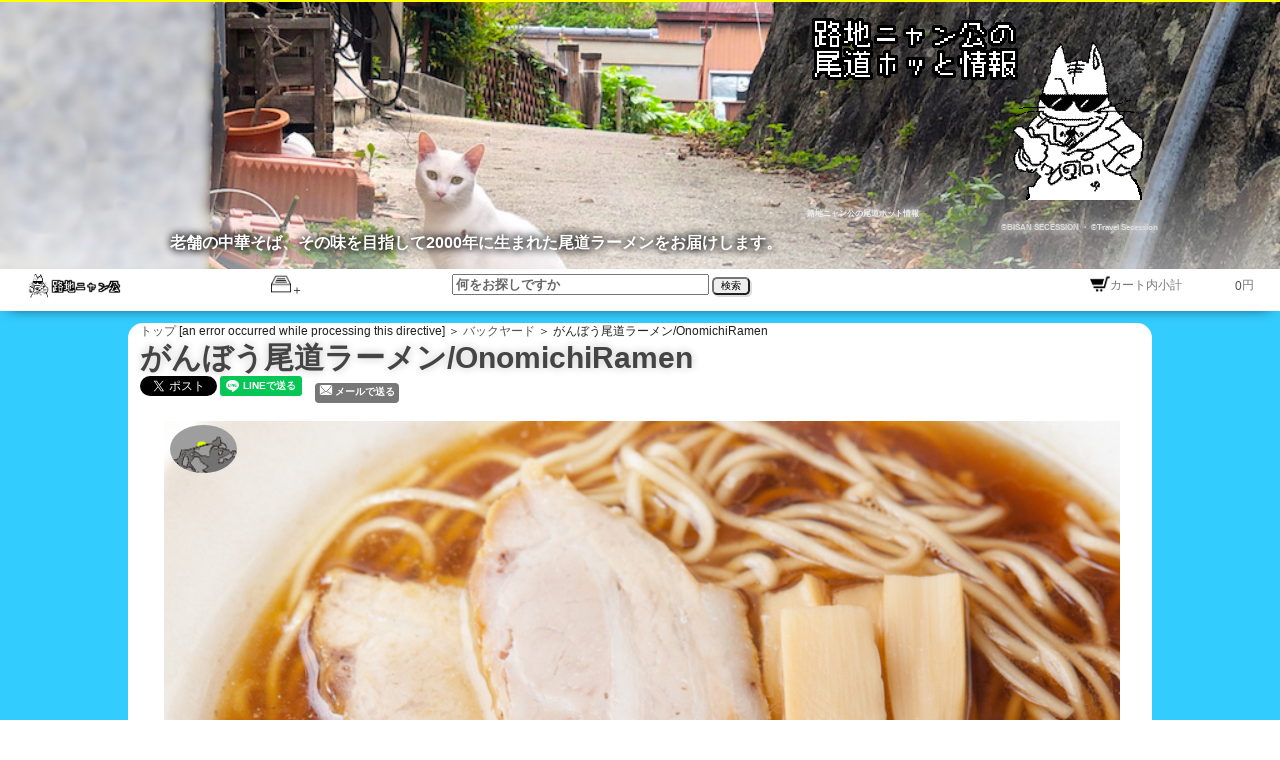

--- FILE ---
content_type: text/html
request_url: https://bisan.co.jp/%E5%B0%BE%E9%81%93%E3%83%A9%E3%83%BC%E3%83%A1%E3%83%B3-OnomichiRamen-p-OnomichiRamen/
body_size: 12673
content:
<!DOCTYPE html><html lang="ja"><head><meta http-equiv="content-type" content="text/html; charset=Shift_JIS"><title>がんぼう尾道ラーメン/OnomichiRamenを語る路地ニャン公の尾道ホッと情報バックヤード</title><meta NAME='GENERATOR' CONTENT='CMS/es CMS/es SHOP MASTER es Ver12.5.0 A157 Rv4864 https://unix.jcom.to/'><meta NAME='description' CONTENT="老舗の中華そば、その味を目指して2000年に生まれた尾道ラーメンをお届けします。"><meta NAME='keywords' CONTENT=""><META NAME="ROBOTS" CONTENT="NOODP"><meta name="twitter:card" content="summary_large_image"><meta property="og:title" content="がんぼう尾道ラーメン/OnomichiRamen" /><meta property="og:type" content="article" /><meta property="og:url" content="https://bisan.co.jp/がんぼう尾道ラーメン-OnomichiRamen-p-OnomichiRamen/" /><meta property="og:image" content="https://img.bisan.co.jp/OnomichiRamen01.JPG" /><meta property="og:site_name" content="路地ニャン公の尾道ホッと情報" /><meta property="fb:admins" content="182246865216248" /><link rel="canonical" href="https://bisan.co.jp/がんぼう尾道ラーメン-OnomichiRamen-p-OnomichiRamen/"/><script language='JavaScript' src='/getput.js'></script></head><body leftmargin='0' topmargin='0' MARGINWIDTH='0' MARGINHEIGHT='0'><script>document.addEventListener('DOMContentLoaded', function() { if (typeof asiato_js === 'function') {asiato_js();}}, false);</script><div id='bodyc'><!--上部コメント(ssitext1)--><link type="text/css" rel="stylesheet" href="/shop/site_style/mobilefriendly01/style.css" title="normal" /><link rel="alternate" type="application/rss+xml" title="RSS" href="/shop/rss.cgi" /> <script type="text/javascript" src="/shop/lightbox/lightbox_plus.js"></script> <link rel="stylesheet" type="text/css" media="all" href="/shop/lightbox/lightbox.css" /> <script type='text/javascript' src="https://ajax.googleapis.com/ajax/libs/jquery/1.11.1/jquery.min.js"></script> <link rel="stylesheet" href="https://cdnjs.cloudflare.com/ajax/libs/animate.css/3.5.2/animate.min.css"> <script src="/shop/scrolla/scrolla.jquery.min.js"></script> <meta name="viewport" content="width=device-width">    <script async src="https://www.googletagmanager.com/gtag/js?id=UA-153584635-1"></script> <script>  window.dataLayer = window.dataLayer || [];  function gtag(){dataLayer.push(arguments);}  gtag('js', new Date());   gtag('config', 'UA-153584635-1', { 'optimize_id': 'GTM-PM2C34V'}); </script>   <script> $(function() { $( 'a.ad' ).on( 'click', function( e ) {  if ( typeof gtag === 'function' ) {  e.preventDefault();  var linkUrl = $(this).attr('href');  gtag( 'event', 'click', {  'event_category': 'adbox',  'event_label' : linkUrl,  'event_callback': function() {  location.href = linkUrl;  }  });  }  }); }); </script>  <script> $(function() {  $('img.cart_in_reg').on( 'click', function() {  if ( typeof gtag === 'function' ) {  var url = location.href ;  gtag( 'event', 'CART', {  'event_category': 'cart_click',  'event_label' : url,  });  }  });  }); </script>   <script> $(function() {  $('#submit').on( 'click', function() {  if ( typeof gtag === 'function' ) {  gtag( 'event', 'CART', {  'event_category': 'order_click'  });  }  });  }); </script>   <SCRIPT LANGUAGE="JavaScript"> $(function(){  var userAgent = window.navigator.userAgent.toLowerCase();  if (userAgent.indexOf('msie') > -1 || userAgent.indexOf('trident') > -1 ){return;}   $('#bottom').each(function(){  var txt = $(this).html();  $(this).html(txt.replace(/\"cate_text_link\" id/g,'\"cate_text_link animate\" data-animate=\"bounceIn\" data-duration=\"0.7s\" data-offset=\"100\" data-delay=\"0.1s\" id'));  });   $('.xxslider li').each(function(){  var txt = $(this).html();  $(this).html(txt.replace(/<a.*?class="jq">(.*?)<\/a><br>\n/g,'$1'));   });   $('.slider').each(function(){  var txt = $(this).html();  $(this).html(txt.replace(/<div class="cate_end".*?\/div>/g,''));  });   $('.slider').each(function(){  var txt = $(this).html();  $(this).html(txt.replace(/<div class="cate_nocart_end".*?\/div>/g,''));  });   $('#cate_all .cate,#cate_all .cate_nocart,#slide .cate,#slide .cate_nocart').each(function(){  var txt = $(this).html();  $(this).html(txt.replace(/src/g,'src=\"/shop/lazyload/1x1.png\" class=\"lazy\" data-original'));  });   $(function(){  $("#main01_text:has(#dankumi)").attr("id","dankumi_reroot");  });   $(window).on("load", function(){  $('#cartsum_bar').css({'visibility':'visible'});  });  $(function(){  $('.cate_zaikomk_○').each(function(){  var txt = $(this).html();  $(this).html(  txt.replace(/○/g,'在庫あり'));  }); });  $(function(){  $('.cate_zaikomk_×').each(function(){  var txt = $(this).html();  $(this).html(  txt.replace(/×/g,'完売中'));  }); });   }); </SCRIPT>  <style> img.lazy {  width:350px; } </style>  <script type="text/javascript" src="/shop/lazyload/jquery.lazyload.min.js"></script> <script type="text/javascript">  $(function() {  $("img.lazy").lazyload({  effect: "fadeIn",  effectspeed : 1000  });  }); </script>    <script>  $(function(){  $('.animate').scrolla({  once: false  });  }); </script>   <a name="top" id="top"></a> <div id="site_header"> <div id="w_filter"> <div id="headcon">  <div class="float_end"></div> <div id="header_logo"><a href="/"><img src="https://img.bisan.co.jp/header_img/title_nyan.png" title="路地ニャン公の尾道ホット情報" alt="路地ニャン公の尾道ホット情報" /><h1>路地ニャン公の尾道ホット情報</h1></a><br /><h3><a href="/ビサンゼセッション-BisanSecession-C-bisan/" style='color:#ddd;'> &#169;BISAN SECESSION </a>・<a href="/トラベルゼセッション-TravelSecession-C-travel/" style='color:#ddd;'> &#169;Travel Secession </a></h3></div> </div> </div> </div> <div class="float_end"></div> <xxxxdiv xxxid="all">  <div id="cartsum_bar">  <div id="cartsum_top"> <div style="float:left;"><a href="/"><img src="/newroji/rojinyan_s.png" alt="トップページ" style="width:98px;"></a>　</div> </div>  <div id="cart_sub"> <div class="title"><img src="/newroji/head_dir.png" alt="カテゴリリスト" style="width:20px;"></div> <div class="box"> <div class="cate_text_link" id="CATE_id_roji"><a href="/路地-Roji-C-roji/" title="路地/Roji"><div class="cate_in_link"><span class="cate_acv_roji">路地/Roji<span class="cate_counter_val">(27)</span></span></div></a></div><div class="cate_text_link_end"></div><div class="cate_text_link" id="CATE_id_okonomiyaki"><a href="/お好み焼き-Okonomiyaki-C-okonomiyaki/" title="お好み焼き/Okonomiyaki"><div class="cate_in_link"><span class="cate_acv_okonomiyaki">お好み焼き/Okonomiyaki<span class="cate_counter_val">(10)</span></span></div></a></div><div class="cate_text_link_end"></div><div class="cate_text_link" id="CATE_id_mishicharan"><a href="/ミシチャラン-Mishicharan-C-mishicharan/" title="ミシチャラン/Mishicharan"><div class="cate_in_link"><span class="cate_acv_mishicharan">ミシチャラン/Mishicharan<span class="cate_counter_val">(52)</span></span></div></a></div><div class="cate_text_link_end"></div><div class="cate_text_link" id="CATE_id_neko"><a href="/猫-Neko-C-neko/" title="猫/Neko"><div class="cate_in_link"><span class="cate_acv_neko">猫/Neko<span class="cate_counter_val">(14)</span></span></div></a></div><div class="cate_text_link_end"></div><div class="cate_text_link" id="CATE_id_kiininarufukei"><a href="/気になる風景-Kiininarufukei-C-kiininarufukei/" title="気になる風景/Kiininarufukei"><div class="cate_in_link"><span class="cate_acv_kiininarufukei">気になる風景/Kiininarufukei<span class="cate_counter_val">(29)</span></span></div></a></div><div class="cate_text_link_end"></div><div class="cate_text_link" id="CATE_id_hekominobigaku"><a href="/凹みの美学-Hekominobigaku-C-hekominobigaku/" title="凹みの美学/Hekominobigaku"><div class="cate_in_link"><span class="cate_acv_hekominobigaku">凹みの美学/Hekominobigaku<span class="cate_counter_val">(4)</span></span></div></a></div><div class="cate_text_link_end"></div><div class="cate_text_link" id="CATE_id_bisan"><a href="/ビサンゼセッション-BisanSecession-C-bisan/" title="ビサンゼセッション/BisanSecession"><div class="cate_in_link"><span class="cate_acv_bisan">ビサンゼセッション/BisanSecession<span class="cate_counter_val">(43)</span></span></div></a></div><div class="cate_text_link_end"></div><div class="cate_text_link" id="CATE_id_travel"><a href="/トラベルゼセッション-TravelSecession-C-travel/" title="トラベルゼセッション/TravelSecession"><div class="cate_in_link"><span class="cate_acv_travel">トラベルゼセッション/TravelSecession<span class="cate_counter_val">(36)</span></span></div></a></div><div class="cate_text_link_end"></div> </div> </div>  <script type="text/javascript"> jQuery(function($){  $('.box').hide();  $('.title').click(function () {  $(this).next('.box').slideToggle();  $(this).toggleClass('open');  $('#title').next('#title').slideToggle();  $('#title').toggleClass("hidden_sw");  $('#onomichimachi_flg').next('#onomichimachi_flg').slideToggle();  $('#onomichimachi_flg').toggleClass("hidden_sw");  $('#item_pankuzu').next('#item_pankuzu').slideToggle();  $('#item_pankuzu').toggleClass("hidden_sw");  $('#CATE_header_blank').next('#CATE_header_blank').slideToggle();  $('#CATE_header_blank').toggleClass("hidden_sw");  }); }); </script>  <div id="seek"> <form METHOD="POST" ACTION="/shop/primoseek.cgi"> <input name="key1" placeholder="何をお探しですか"> <input name="mode" value="block" type="hidden"> <button type=submit value="検索">検索</button> </form> </div>   <div id="cartsumbox"><a href ="/shop/primocart4.cgi"><img src="/newroji/head_cart.png" alt="会計レジ" style="width:20px;"><span id="cartsum_com">カート内小計</span><iframe id="cartsumframe" src="/shop/cartsum.cgi" frameborder="0" width="140" height="26" ></iframe><span id="cartsum_yen">円</span></a><div id="cartsumdiff"></div></div> </div>  <div class="float_end"></div>   <script type="text/javascript"> jQuery(function($) {  var nav = $('#cartsum_bar'),  offset = nav.offset();  $(window).scroll(function () {  if($(window).scrollTop() > offset.top) {  nav.addClass('fixed');  } else {  nav.removeClass('fixed');  }  }); }); </script>    <script type="text/javascript"> $('#cartsumframe').load(function(){ var cartsum_value = $('#cartsumframe').contents().find('#cartsumprice').html(); cartsum_value = parseInt(cartsum_value.split(',').join('').trim());  var cartsum_border = 20000; cartsum_border_check = cartsum_border; var cartsumdiff_echo = "";  cartsum_border = cartsum_border - cartsum_value;  if (cartsum_border != cartsum_border_check){  if (cartsum_border >0){ var cartsumdiff_echo = "送料無料(一部地域は半額)まで、あと" + cartsum_border + "円"; }else{ var cartsumdiff_echo = "送料無料(一部地域は半額)でお求め頂けます。"; }  } document.getElementById("cartsumdiff"); cartsumdiff.innerHTML= cartsumdiff_echo;  });  </script>  <div id="all"> <!--block_config:<!bk[02]><div class='cate_title'><!bk[01]></div><!bk[03]><span class='cate_teika'><!bk[04]></span><span class='cate_baika'><![05]&#165;[/05]><!bk[05]></span>-->   <link rel="stylesheet" type="text/css" href="/shop/slick/slick.css" media="screen" /> <link rel="stylesheet" type="text/css" href="/shop/slick/slick-theme.css" media="screen" /> <script src="/shop/slick/slick.min.js" charset="utf-8"></script>  <div id="item_all"> <style type="text/css"><!-- img.image{float: left;border: none;margin-right:8px;margin-top:4px;} --></style>  <div id="sub_title_root"><h2 id="sub_title">老舗の中華そば、その味を目指して2000年に生まれた尾道ラーメンをお届けします。</h2></div>  <div id="item_pankuzu"> <div class="sub_up_text_link"><a href="/">トップ</a></div> [an error occurred while processing this directive] ＞ <a href="/バックヤード -C-000/"> バックヤード</a> ＞ がんぼう尾道ラーメン/OnomichiRamen  </div>  <h1 id="title">がんぼう尾道ラーメン/OnomichiRamen</h1>   <div id="sns_btm">  <div>  <a href="https://twitter.com/share?ref_src=twsrc%5Etfw" class="twitter-share-button" data-show-count="false">Tweet</a><script async src="https://platform.twitter.com/widgets.js" charset="utf-8"></script> </div>  <div>  <script  src="https://d.line-scdn.net/r/web/social-plugin/js/thirdparty/loader.min.js"  async="async"  defer="defer" ></script> <script language="JavaScript">  function line_button_tag(){  var tag= "<div class='line-it-button' data-lang='ja' data-type='share-a' data-ver='2' data-url='{0}' style='display: none;'></div>";  tag = tag.replace(/\{0\}/g, location.href);  return tag;  } </script> <script language="JavaScript">document.write(line_button_tag());</script>  <script src="https://d.line-scdn.net/r/web/social-plugin/js/thirdparty/loader.min.js" async="async" defer="defer"></script> </div>   <div>  <div id="fb-root" style="display: inline-block;padding:0;margin:0;"></div> <script async defer crossorigin="anonymous" src="https://connect.facebook.net/ja_JP/sdk.js#xfbml=1&version=v4.0&appId=733147473450349&autoLogAppEvents=1"></script> <div class="fb-like" data-href="https://bisan.co.jp//%E5%B0%BE%E9%81%93%E3%83%A9%E3%83%BC%E3%83%A1%E3%83%B3-OnomichiRamen-p-OnomichiRamen/" data-width="" data-layout="button" data-action="like" data-size="small" data-show-faces="false" data-share="true"></div> </div>   <div>  <span class="sns_btm_another"> <a href="mailto:(宛先)?subject=がんぼう尾道ラーメン/OnomichiRamen&body=このページを送ります。%0D%0Ahttps://bisan.co.jp/-p-OnomichiRamen/" style="color:#fff;font-size:10px;">メールで送る</a>  </span> </div>  </div> <br />    <div id="main01">   <div id="main01_img"> <div id="onomichimachi_flg"><img src="/newroji/map00.png" title="このページはこの地図アイコンの黄色いエリアについての情報です。"></div>  <a href="https://img.bisan.co.jp/OnomichiRamen01.JPG" title="がんぼう尾道ラーメン/OnomichiRamen(1)" rel='lightbox' class='jq'><img border="0" src="https://img.bisan.co.jp/OnomichiRamen01.JPG" width="300" alt="がんぼう尾道ラーメン/OnomichiRamen" class="image" style=""></a><br> </div>   <div class="float_end"></div>   <xxdiv id="xxcart_set">     <xx/div>   <div class="float_end"></div>  <div id="kakaku">         </div>      <div id="main01_text"> <divid="dankumi"><h3>尾道の老舗中華そば屋のお品書きに尾道ラーメンはない</h3><br /><div class="dan"> 尾道には、昔から中華そば(今や総じてラーメンという)好きな人が多い。吾輩は半世紀以上も前から尾道の老舗の中華そばを食しており、その代表格が「朱華園」であり、ほかに「つたふじ」、「一楽」、「宮地そば」といったところだと思っている。(残念ながら、「朱華園」は2020年に廃業してしまった。)<br /> そんな尾道の「専門店でしか味わえない、あの味を家庭で気軽に味わうことができたら」とは尾道人であれば、誰しも抱く夢。それではその夢を実現しようではないかと、高崎さんご夫妻が1994年頃から取り組み始め、とうとう満足のいくラーメンを完成させ、『壱番館』という店舗名で販売を始めたのが2000年だ。<br /> 当時の小社は、(株)ビサンゼセッションというJTB総合提携店でありながら、総合企画も手がけ、いち早く尾道ブランドづくりに取り組み、『壱番館』の商品を仕入れ「がんぼう尾道ラーメン」という商品名でブランド化し、長年取り扱ってきた。<br /> そして2024年4月より旅行部門を切り離し(株)ビサン ゼセッションと(株)トラベルゼセッションという小さな二つの会社を運営している。<br /></div><divid="dankumi"><h3>がんぼう尾道ラーメンとは</h3><br /><div class="dan"> 麺は湯のびしにくい平打ち熟成生麺、スープは豚・鶏ガラ・野菜・瀬戸の小魚をベースとしてコクのある厳選醤油で味付けし、豚の背油を浮かせたもの。一度味わっていただければ、「なるほど。うまい！」とうなずくに違いない。<br /> そして、がんぼう尾道ラーメンのパッケージなどのイラストは、漫画家かわぐちかいじ(尾道出身)と尾道在住であった実弟・(故)川口協治作という尾道のこだわり商品だ。<br /> 尾道ラーメンのベースとなった尾道の「中華そば」は、具もネギ、焼豚、支那竹(メンマ)と非常にシンプルだ。シンプルなだけに「中華そば」の美味しさの決め手は、麺とスープのマリアージュ(組み合わせ、相性)だ。当然のことながら、がんぼう尾道ラーメンは、麺とスープだけでシンプルに食してもご満足いただけるものだと吾輩は思っている。<br /></div><divid="dankumi"><h3><アレやコレやのオススメ商品></h3><br /><div class="dan"><h4>&#9673;ご家族用に尾道ラーメンを1食から10食まで</h4><br /><h4>お申し込みは<a href="https://bisan.co.jp/尾道ラーメン(ご家庭用)-OnomichiRamen-BARA-p-OnomichiRamen_BARA/">このページへ</a></h4><br /><br /><h4>&#9673;同僚やお隣さんとご一緒にご注文シェア</h4><br /> 下の写真は、送料がお得用のがんぼう尾道ラーメン５食入り４袋<br /><a href="https://img.bisan.co.jp/OnomichiRamen03.JPG" title="がんぼう尾道ラーメン/OnomichiRamen(3)" rel='lightbox' class='jq'><img border="0" src="https://img.bisan.co.jp/OnomichiRamen03.JPG" width="300" alt="がんぼう尾道ラーメン/OnomichiRamen" class="image" style=""></a><br><br /><h4>お申し込みはこのページへ</h4><br /></div><divid="dankumi"><h3>贈答用の尾道ラーメン</h3><br /><div class="dan"><h4>箱入り(5食・10食入り)</h4><br /><a href="https://img.bisan.co.jp/OnomichiRamen02.JPG" title="がんぼう尾道ラーメン/OnomichiRamen(2)" rel='lightbox' class='jq'><img border="0" src="https://img.bisan.co.jp/OnomichiRamen02.JPG" width="300" alt="がんぼう尾道ラーメン/OnomichiRamen" class="image" style=""></a><br><br /> がんぼう尾道ラーメンの生麺とスープの絶妙なマリアージュ、その美味しさに合わせパッケージをよりシンプルに美しくしてみたいと思い、取り組んだのが3食入りの特注のクリスタルボックスだ。ボックスの側面から生麺とスープの中身も見えて、<a href="https://bisan.co.jp/かわぐちかいじ-KawaguchiKaiji-p-KawaguchiKaiji/">かわぐちかいじ</a>が描いたカラー版イラストの原画を生かすことができたと満足している。お好みに合わせた具を入れて、自分だけのレシピを楽しむのも面白い。<br /> (下記の写真はクリスタルボックス３食入り×4個)<a href="https://img.bisan.co.jp/OnomichiRamen04.JPG" title="がんぼう尾道ラーメン/OnomichiRamen(4)" rel='lightbox' class='jq'><img border="0" src="https://img.bisan.co.jp/OnomichiRamen04.JPG" width="300" alt="がんぼう尾道ラーメン/OnomichiRamen" class="image" style=""></a><br><br /></div><div class="dan"><h3>おいしい尾道ラーメン調理法</h3><div class="dan"> (1)まずラーメンを入れる丼に熱湯を入れ温めておく。<br /> (2)麺を1袋のビニール袋から取り出し、手でほぐして皿等に置いておく。<br /> (3)次にスープを作るため鍋にお湯(一人前300cc&#12316;350cc)を入れ、1袋1人前のスープタレで（各自のお好みの味に合わせた分量）をその中に入れ、ひと煮立ちさせる。スープは必要分をまとめて作っても良い。<br /> (4)麺を茹でるため、大き目の鍋にたっぷり入ったお湯を入れ、沸騰させておく。<br /> (5)麺を茹でる前に、煮立ったスープを丼に移す。<br /> (6)麺は一人前づつ茹でるのがベスト。<br /> (7)次に前もってほぐした麺1玉(1人前)を、更にほぐしながら沸騰したお湯の中に入れ、強火のまま60秒ほど茹で、素早く麺をすくい上げ、よくお湯を切り、スープの入った丼にゆっくり優しく入れる。<br /> (8)スープの中で麺を箸で泳がせ、スープと麺をうまく絡ませる。<br /> (9)仕上げに、お好みでネギ、炒めたもやし、メンマ、焼き豚、半熟卵などを添えれば、お好みに合った美味しい尾道ラーメンの出来上がり。<br /></div></div> </div>    </div>   <div class="float_end"></div>  <div class="slide_outbox">  <div class="slid_cont"> <div class="slider multiple-item">  <li><a href="https://img.bisan.co.jp/OnomichiRamen02.JPG" title="がんぼう尾道ラーメン/OnomichiRamen(2)" rel='lightbox' class='jq'><img border="0" src="https://img.bisan.co.jp/OnomichiRamen02.JPG" width="300" alt="がんぼう尾道ラーメン/OnomichiRamen" class="image" style=""></a><br></li>  <li><a href="https://img.bisan.co.jp/OnomichiRamen03.JPG" title="がんぼう尾道ラーメン/OnomichiRamen(3)" rel='lightbox' class='jq'><img border="0" src="https://img.bisan.co.jp/OnomichiRamen03.JPG" width="300" alt="がんぼう尾道ラーメン/OnomichiRamen" class="image" style=""></a><br></li>  <li><a href="https://img.bisan.co.jp/OnomichiRamen04.JPG" title="がんぼう尾道ラーメン/OnomichiRamen(4)" rel='lightbox' class='jq'><img border="0" src="https://img.bisan.co.jp/OnomichiRamen04.JPG" width="300" alt="がんぼう尾道ラーメン/OnomichiRamen" class="image" style=""></a><br></li>         </div> </div>  </div>  <div class="float_end"></div>   <div id="main02">  <hr><h4>商品の詳細情報</h4><br /> 商品名:がんぼう尾道ラーメン<br /> 品名:生 中華めん<br /> 1食・内容量:180g(麺120g×1 スープ60g×1)<br /><br /> 賞味期間:製造日より冷暗所で30日(枠外右下記載)<br /> 保存方法:直射日光を避け常温保存<br /> めんの原材料名:小麦粉(国内製造)・食塩／かんすい、酒精・クチナシ色素<br /> スープの原材料名:動植物油脂(豚肉を含む)、しょうゆ(小麦・大豆を含む)、水あめ、チキンエキス(鶏肉を含む)、砂糖、食塩、魚介エキス、香味油(小麦・牛肉・ごま・大豆・鶏肉・豚肉を含む)、野菜エキス、ポークエキス(小麦・大豆・豚肉を含む)、ビーフエキス(牛肉を含む)、たん白加水分解物(乳成分・小麦・牛肉・大豆・豚肉を含む)、デキストリン、酵母エキス、香辛料／調味料(アミノ酸等)、カラメル色素、増粘剤(加工デンプン)、ソルビット、酸味料、香辛料抽出物、酸化防止剤(V.E、V.C)<br /><hr> めん製造者:武田製麺有限会社(広島県府中市上下町井永187-1)<br /> スープ製造者:寿がきや食品株式会社(愛知県豊明市沓掛町小所189)<br /> 販売者:株式会社ビサン ぜセッション(広島県尾道市久保３丁目8番33号)<br /> TEL 0848-37-5317 FAX 0848-37-5354<br /><hr> 栄養成分表示:1食当たりの総重量180g(めん120g・スープ60g)<br /> 熱　　量　564Kcal たん白質:15.5g<br /> 脂　　質　20.3g 炭水化物:79.7g<br /> 食塩相当量 8.5g<br /><hr> 麺の種類:　　半生熟成麺<br /> 麺の太さ:　　細○○●○○太<br /> 麺のタイプ:　ひら・半ちぢれ<br /> スープの味:　醤油味 淡○○○●○濃<br /> ●この商品は、美味しいものをお安くお求めいただくために、包装を簡素化しています。  </div>    <div id="cart_set">     </div>    <!-- <a href="" onClick="window.open('/shop/tb/OnomichiRamen.tb','trackback','toolbar=no,lacation=no,directories=no,status=no,menubar=no,close=yes,scrollbars=yes,resizable=yes,width=400,height=350');return false; "> バックリンク(24)</a> 参照(6809) -->  </div> <br style="clear:both;"> <style TYPE="text/css"><!-- a span.cate_acv_000{  font-weight:bold;color:#fff;  text-shadow:#eee 0 0 6px,#fff 0 0 30px,#fff 0 0 50px,#fff 0 0 100px,#fff 0 0 120px; } a:hover span.cate_acv_000{font-weight:bold;color:#111;text-shadow: -1px -1px 8px #111,1px 1px 8px #111;} span.cate_acv_js_000{font-weight:bold;color:#fff;text-shadow: -1px -1px 8px #fff,1px 1px 8px #fff;} --></style>       <div class="silde_outbox_header"> <div class="silde_outbox_header_in">ここを見た方はこちらにも立ち寄ってます</div> </div>     <div class="slide_outbox">  <div class="slid_cont"> <li class="slider multiple-item-slide"> <div class='cate_nocart'><a href="/テストページ-p-test/" title=":テストページ"></a><a href="/テストページ-p-test/" class="block_img"><img border="0" src="https://img.bisan.co.jp/VilniusAirPort01.JPG" width="75" alt="テストページ" class="cate_nocart" ></a><a href="/テストページ-p-test/"><div class='cate_nocart_title'>テストページ</div><span class='cate_nocart_teika'></span><span class='cate_nocart_baika'></span></a></div><div class='cate_nocart_end'></div><div class='cate_nocart'><a href="/がんぼう尾道ラーメン(贈答用10食)-RamenGift10meals-p-RamenGift10meals/" title=" 在庫あり:がんぼう尾道ラーメン(贈答用10食)/RamenGift10meals"></a><a href="/がんぼう尾道ラーメン(贈答用10食)-RamenGift10meals-p-RamenGift10meals/" class="block_img"><img border="0" src="https://img.bisan.co.jp/OnomichiRamenGift10meals01.JPG" width="75" alt="がんぼう尾道ラーメン(贈答用10食)/RamenGift10meals" class="cate_nocart" ></a><a href="/がんぼう尾道ラーメン(贈答用10食)-RamenGift10meals-p-RamenGift10meals/"><div class='cate_nocart_title'>がんぼう尾道ラーメン(贈答用10食)/RamenGift10meals</div>老舗の中華そば、その味を目指して2000年に生まれた尾道ラーメンをお届けします。<span class='cate_nocart_teika'></span><span class='cate_nocart_baika'></span></a></div><div class='cate_nocart_end'></div><div class='cate_nocart'><a href="/がんぼう尾道ラーメン(贈答用10食)-OnomichiRamenGift10meals-p-OnomichiRamenGift10meals/" title=" 在庫あり:がんぼう尾道ラーメン(贈答用10食)/OnomichiRamenGift10meals"></a><a href="/がんぼう尾道ラーメン(贈答用10食)-OnomichiRamenGift10meals-p-OnomichiRamenGift10meals/" class="block_img"><img border="0" src="https://img.bisan.co.jp/OnomichiRamenGift10meals01.JPG" width="75" alt="がんぼう尾道ラーメン(贈答用10食)/OnomichiRamenGift10meals" class="cate_nocart" ></a><a href="/がんぼう尾道ラーメン(贈答用10食)-OnomichiRamenGift10meals-p-OnomichiRamenGift10meals/"><div class='cate_nocart_title'>がんぼう尾道ラーメン(贈答用10食)/OnomichiRamenGift10meals</div>老舗の中華そば、その味を目指して2000年に生まれた尾道ラーメンをお届けします。<span class='cate_nocart_teika'></span><span class='cate_nocart_baika'></span></a></div><div class='cate_nocart_end'></div><div class='cate_nocart'><a href="/がんぼう尾道ラーメン-OnomichiRamen-p-OnomichiRamen/" title=":がんぼう尾道ラーメン/OnomichiRamen"></a><a href="/がんぼう尾道ラーメン-OnomichiRamen-p-OnomichiRamen/" class="block_img"><img border="0" src="https://img.bisan.co.jp/OnomichiRamen01.JPG" width="75" alt="がんぼう尾道ラーメン/OnomichiRamen" class="cate_nocart" ></a><a href="/がんぼう尾道ラーメン-OnomichiRamen-p-OnomichiRamen/"><div class='cate_nocart_title'>がんぼう尾道ラーメン/OnomichiRamen</div>老舗の中華そば、その味を目指して2000年に生まれた尾道ラーメンをお届けします。<span class='cate_nocart_teika'></span><span class='cate_nocart_baika'></span></a></div><div class='cate_nocart_end'></div><div class='cate_nocart'><a href="/贈答用:尾道冷やし中華そば01-HiyashityukaSoba01-gift-p-HiyashityukaSoba_gift/" title=":贈答用&＃58;尾道冷やし中華そば01/HiyashityukaSoba01_gift"></a><a href="/贈答用:尾道冷やし中華そば01-HiyashityukaSoba01-gift-p-HiyashityukaSoba_gift/" class="block_img"><img border="0" src="https://img.bisan.co.jp/Hiyashityuka01.JPG" width="75" alt="贈答用&#58;尾道冷やし中華そば01/HiyashityukaSoba01_gift" class="cate_nocart" ></a><a href="/贈答用:尾道冷やし中華そば01-HiyashityukaSoba01-gift-p-HiyashityukaSoba_gift/"><div class='cate_nocart_title'>贈答用:尾道冷やし中華そば01/HiyashityukaSoba01_gift</div>「尾道冷やし中華そば」の麺は、尾道ラーメンの麺で、ちょっぴりピリ辛のスープのマリアージュが絶妙<span class='cate_nocart_teika'></span><span class='cate_nocart_baika'></span></a></div><div class='cate_nocart_end'></div><div class='cate_nocart'><a href="/贈答用の尾道ラーメン＆冷やし中華そば-HiyashityukaSoba02gift-p-HiyashityukaSoba02gift/" title=":贈答用の尾道ラーメン＆冷やし中華そば/HiyashityukaSoba02gift"></a><a href="/贈答用の尾道ラーメン＆冷やし中華そば-HiyashityukaSoba02gift-p-HiyashityukaSoba02gift/" class="block_img"><img border="0" src="https://img.bisan.co.jp/Hiyashityuka01.JPG" width="75" alt="贈答用の尾道ラーメン＆冷やし中華そば/HiyashityukaSoba02gift" class="cate_nocart" ></a><a href="/贈答用の尾道ラーメン＆冷やし中華そば-HiyashityukaSoba02gift-p-HiyashityukaSoba02gift/"><div class='cate_nocart_title'>贈答用の尾道ラーメン＆冷やし中華そば/HiyashityukaSoba02gift</div>「尾道ラーメン」と「冷やし中華そば」、麺とスープのマリアージュはいずれも絶妙の味です。<span class='cate_nocart_teika'></span><span class='cate_nocart_baika'></span></a></div><div class='cate_nocart_end'></div><div class='cate_nocart'><a href="/尾道冷やし中華そば-HiyashityukaSoba-p-HiyashityukaSoba/" title=":尾道冷やし中華そば/HiyashityukaSoba"></a><a href="/尾道冷やし中華そば-HiyashityukaSoba-p-HiyashityukaSoba/" class="block_img"><img border="0" src="https://img.bisan.co.jp/Hiyashityuka01.JPG" width="75" alt="尾道冷やし中華そば/HiyashityukaSoba" class="cate_nocart" ></a><a href="/尾道冷やし中華そば-HiyashityukaSoba-p-HiyashityukaSoba/"><div class='cate_nocart_title'>尾道冷やし中華そば/HiyashityukaSoba</div>「尾道冷やし中華そば」の麺は、尾道ラーメンの麺で、ちょっぴりピリ辛のスープのマリアージュが絶妙<span class='cate_nocart_teika'></span><span class='cate_nocart_baika'></span></a></div><div class='cate_nocart_end'></div><div class='cate_nocart'><a href="/贈答用:尾道ラーメン＆冷やし中華そば02-HiyashityukaSoba02-gift-p-HiyashityukaSoba02_gift/" title=":贈答用&＃58;尾道ラーメン＆冷やし中華そば02/HiyashityukaSoba02_gift"></a><a href="/贈答用:尾道ラーメン＆冷やし中華そば02-HiyashityukaSoba02-gift-p-HiyashityukaSoba02_gift/" class="block_img"><img border="0" src="https://img.bisan.co.jp/Hiyashityuka01.JPG" width="75" alt="贈答用&#58;尾道ラーメン＆冷やし中華そば02/HiyashityukaSoba02_gift" class="cate_nocart" ></a><a href="/贈答用:尾道ラーメン＆冷やし中華そば02-HiyashityukaSoba02-gift-p-HiyashityukaSoba02_gift/"><div class='cate_nocart_title'>贈答用:尾道ラーメン＆冷やし中華そば02/HiyashityukaSoba02_gift</div>「尾道ラーメン」と「冷やし中華そば」、麺とスープのマリアージュはいずれも絶妙の味です。<span class='cate_nocart_teika'></span><span class='cate_nocart_baika'></span></a></div><div class='cate_nocart_end'></div><div class='cate_nocart'><a href="/エゴン・シーレとの再会-EgonSchiele-p-EgonSchiele/" title=":エゴン・シーレとの再会/EgonSchiele"></a><a href="/エゴン・シーレとの再会-EgonSchiele-p-EgonSchiele/" class="block_img"><img border="0" src="https://img.bisan.co.jp/EgonSchiele01.JPG" width="75" alt="エゴン・シーレとの再会/EgonSchiele" class="cate_nocart" ></a><a href="/エゴン・シーレとの再会-EgonSchiele-p-EgonSchiele/"><div class='cate_nocart_title'>エゴン・シーレとの再会/EgonSchiele</div>ウィーンで会ってから5年振りの再会となった...<span class='cate_nocart_teika'></span><span class='cate_nocart_baika'></span></a></div><div class='cate_nocart_end'></div><div class='cate_nocart'><a href="/谷川賢作-KensakuTanikawa-p-KensakuTanikawa/" title=":谷川賢作/KensakuTanikawa"></a><a href="/谷川賢作-KensakuTanikawa-p-KensakuTanikawa/" class="block_img"><img border="0" src="https://img.bisan.co.jp/KensakuTanikawa01.JPG" width="75" alt="谷川賢作/KensakuTanikawa" class="cate_nocart" ></a><a href="/谷川賢作-KensakuTanikawa-p-KensakuTanikawa/"><div class='cate_nocart_title'>谷川賢作/KensakuTanikawa</div><span class='cate_nocart_teika'></span><span class='cate_nocart_baika'></span></a></div><div class='cate_nocart_end'></div><div class='cate_nocart'><a href="/築島小路-TsukijimaShojiAlley-p-TsukijimaShojiAlley/" title=":築島小路/TsukijimaShojiAlley"></a><a href="/築島小路-TsukijimaShojiAlley-p-TsukijimaShojiAlley/" class="block_img"><img border="0" src="https://img.bisan.co.jp/TsukijimaShojiAlley01.JPG" width="75" alt="築島小路/TsukijimaShojiAlley" class="cate_nocart" ></a><a href="/築島小路-TsukijimaShojiAlley-p-TsukijimaShojiAlley/"><div class='cate_nocart_title'>築島小路/TsukijimaShojiAlley</div>江戸時代の正徳年間に海中に突出した島をつくり、そこに通じる道がこの小路だと<span class='cate_nocart_teika'></span><span class='cate_nocart_baika'></span></a></div><div class='cate_nocart_end'></div><div class='cate_nocart'><a href="/Bar-スリジエ-BarCerisier-p-BarCerisier/" title=":Bar スリジエ/BarCerisier"></a><a href="/Bar-スリジエ-BarCerisier-p-BarCerisier/" class="block_img"><img border="0" src="https://img.bisan.co.jp/BarCerisier01.JPG" width="75" alt="Bar スリジエ/BarCerisier" class="cate_nocart" ></a><a href="/Bar-スリジエ-BarCerisier-p-BarCerisier/"><div class='cate_nocart_title'>Bar スリジエ/BarCerisier</div>尾道の町中にある隠れ家的なバーCerisierの定休日は1月1日だけだ<span class='cate_nocart_teika'></span><span class='cate_nocart_baika'></span></a></div><div class='cate_nocart_end'></div><div class='cate_nocart'><a href="/お得な旅情報その１-TravelDeals1-p-TravelDeals1/" title=":お得な旅情報その１/TravelDeals1"></a><a href="/お得な旅情報その１-TravelDeals1-p-TravelDeals1/" class="block_img"><img border="0" src="https://img.bisan.co.jp/TravelDeals1-01.JPG" width="75" alt="お得な旅情報その１/TravelDeals1" class="cate_nocart" ></a><a href="/お得な旅情報その１-TravelDeals1-p-TravelDeals1/"><div class='cate_nocart_title'>お得な旅情報その１/TravelDeals1</div>知っておきたいお得な旅情報を掲載いたします。<span class='cate_nocart_teika'></span><span class='cate_nocart_baika'></span></a></div><div class='cate_nocart_end'></div> </li> </div>  </div>  <br /><br />  <script> $(function() {  $('.multiple-item').slick({  infinite: true,  dots:true,  slidesToShow: 4,  slidesToScroll: 4,  responsive: [{  breakpoint: 900,  settings: {  slidesToShow: 2,  slidesToScroll: 2,  }  },{  breakpoint: 480,  settings: {  slidesToShow: 1,  slidesToScroll: 1,  }  }  ]  });  $('.multiple-item-slide').slick({  infinite: true,  dots:true,  slidesToShow: 5,  slidesToScroll: 5,  responsive: [{  breakpoint: 900,  settings: {  slidesToShow: 3,  slidesToScroll: 3,  }  },{  breakpoint: 690,  settings: {  slidesToShow: 2,  slidesToScroll: 2,  }  },  ]  }); }); </script>    <link href="/shop/jquery-toast/jquery.toast.min.css" rel="stylesheet" type="text/css"> <script src="/shop/jquery-toast/jquery.toast.min.js"></script> <script src="/shop/toast/toast.cgi?q=update"></script> <div id="rss"></div> <div> <div id="bottom"> <div class="cate_text_link" id="CATE_id_roji"><a href="/路地-Roji-C-roji/" title="路地/Roji"><div class="cate_in_link"><span class="cate_acv_roji">路地/Roji<span class="cate_counter_val">(27)</span></span></div></a></div><div class="cate_text_link_end"></div><div class="cate_text_link" id="CATE_id_okonomiyaki"><a href="/お好み焼き-Okonomiyaki-C-okonomiyaki/" title="お好み焼き/Okonomiyaki"><div class="cate_in_link"><span class="cate_acv_okonomiyaki">お好み焼き/Okonomiyaki<span class="cate_counter_val">(10)</span></span></div></a></div><div class="cate_text_link_end"></div><div class="cate_text_link" id="CATE_id_mishicharan"><a href="/ミシチャラン-Mishicharan-C-mishicharan/" title="ミシチャラン/Mishicharan"><div class="cate_in_link"><span class="cate_acv_mishicharan">ミシチャラン/Mishicharan<span class="cate_counter_val">(52)</span></span></div></a></div><div class="cate_text_link_end"></div><div class="cate_text_link" id="CATE_id_neko"><a href="/猫-Neko-C-neko/" title="猫/Neko"><div class="cate_in_link"><span class="cate_acv_neko">猫/Neko<span class="cate_counter_val">(14)</span></span></div></a></div><div class="cate_text_link_end"></div><div class="cate_text_link" id="CATE_id_kiininarufukei"><a href="/気になる風景-Kiininarufukei-C-kiininarufukei/" title="気になる風景/Kiininarufukei"><div class="cate_in_link"><span class="cate_acv_kiininarufukei">気になる風景/Kiininarufukei<span class="cate_counter_val">(29)</span></span></div></a></div><div class="cate_text_link_end"></div><div class="cate_text_link" id="CATE_id_hekominobigaku"><a href="/凹みの美学-Hekominobigaku-C-hekominobigaku/" title="凹みの美学/Hekominobigaku"><div class="cate_in_link"><span class="cate_acv_hekominobigaku">凹みの美学/Hekominobigaku<span class="cate_counter_val">(4)</span></span></div></a></div><div class="cate_text_link_end"></div><div class="cate_text_link" id="CATE_id_bisan"><a href="/ビサンゼセッション-BisanSecession-C-bisan/" title="ビサンゼセッション/BisanSecession"><div class="cate_in_link"><span class="cate_acv_bisan">ビサンゼセッション/BisanSecession<span class="cate_counter_val">(43)</span></span></div></a></div><div class="cate_text_link_end"></div><div class="cate_text_link" id="CATE_id_travel"><a href="/トラベルゼセッション-TravelSecession-C-travel/" title="トラベルゼセッション/TravelSecession"><div class="cate_in_link"><span class="cate_acv_travel">トラベルゼセッション/TravelSecession<span class="cate_counter_val">(36)</span></span></div></a></div><div class="cate_text_link_end"></div> </div>  <div class="float_end"></div>              </div>  <a href="javascript:void(0)" title="御用でしょうか？" onclick="concierge_nyan()"><div id="foot_nyan"></div></a>  <script> function concierge_nyan() {  if( confirm("今ごらんの、このページの一番上↑にお連れしましょうか？") ) {  window.location.href = "#top";  }  else {  　　　if( confirm("では、このサイトのトップページにご案内しましょうか？") ) {  　　　 window.location.href = "https://bisan.co.jp/";  　　　 }else {  　　　　　　　confirm("承知しました。移動したい時はお声がけください")  }  } } </script>   <div id="foot"> <div id="footcon">  <div id="foot_1"> <a href="/">トップページ</a><br /> <a href="/吾輩の自己紹介-SelfIntroduction-p-SelfIntroduction/">路地ニャンについて</a><br /> <a href="mailto:ok@bisan.co.jp?subject=路地ニャンサイトからのメール">路地ニャンにメールを送る</a><br /> <a href="/会社案内-CompanyProfile-p-CompanyProfile/">運営会社について</a><br /> <br />  <a href="https://dom.jtb.co.jp/yado/registfrom.asp?RegistFrom=ga178852bisan&RedirectURL=https://www.jtb.co.jp/kokunai_hotel/list/3405/?hotellistsort=recommend&staynight=1&room=1&roomassign=m0f0a0b0c0d0&mapdisp=0&planinfokeywordon=1&rawareaname=34&area=3405&utm_source=ga178852bisan&utm_medium=affiliate" target="_JTB"><img src='https://img.bisan.co.jp/JTBMark_Slogan_H_R_JP_RGB_White.png' style='width:60%;border:none;'></a><br> <a href="https://dom.jtb.co.jp/yado/registfrom.asp?RegistFrom=ga178852bisan&RedirectURL=https://www.jtb.co.jp/kokunai_hotel/list/3405/?hotellistsort=recommend&staynight=1&room=1&roomassign=m0f0a0b0c0d0&mapdisp=0&planinfokeywordon=1&rawareaname=34&area=3405&utm_source=ga178852bisan&utm_medium=affiliate" target="_JTB">JTBホテル検索(外部)</a> </div>     <div id="foot_2"> <a href="https://twitter.com/roji_nyanko" target="_blank">路地ニャンのツイッター</a> / <a href="https://twitter.com/search?q=(%20rojinyan.apap.co4.jp%20OR%20bisan.co.jp)&src=typed_query&f=live" target="_blank">口コミ</a><br /><br /> <a href="https://www.facebook.com/onomichi.rojinyanko/" target="_blank">路地ニャンのフェイスブック</a><br /> <a href="https://page.line.me/623vubnn" target="_blank">路地ニャンのLINE</a><br /> <a href="https://www.youtube.com/channel/UCc1oh01OEFd7NeIWlNV4QtQ" target="_blank">路地ニャンのYouTube</a><br />  <a href="/shop/primomag.cgi">路地ニャン・メルマガ</a><br />   <br /> <a href="http://web.archive.org/web/20190118085503/https://bisan.co.jp/" target="_blank">路地ニャンタイムマシーン</a><br />  </div>  <div id="foot_3">  <a href="/プライバシーポリシー-PrivacyPolicy-p-PrivacyPolicy/">プライバシーポリシー</a><br /> <a href="/特定商取法に基づく表示-Specified-Commercial-Procurement-Law-p-SpecifiedCommercialProcurementLaw/">特定商取引法に基づく表記</a><br /> <br /> <a href="/尾道もの宅配便-OnomichiHomeDelivery-C-takuhaibin/">ネットショップ</a><br />   <br />  </div>   <div id="foot_4"> <div id="foot_4_title">そうそう、これが今一番新しい更新です</div> <div class="fadein scrollin"> <div class="foot_newblocvk"> <div class='cate_nocart'><a href="/イリーナ-メジューエワ-IRINAMEJOUEVA-p-IRINAMEJOUEVA/" title=":イリーナ メジューエワ/IRINAMEJOUEVA"></a><a href="/イリーナ-メジューエワ-IRINAMEJOUEVA-p-IRINAMEJOUEVA/" class="block_img"><img border="0" src="https://img.bisan.co.jp/IRINAMEJOUEVA01.JPG" width="75" alt="イリーナ メジューエワ/IRINAMEJOUEVA" class="cate_nocart" ></a><a href="/イリーナ-メジューエワ-IRINAMEJOUEVA-p-IRINAMEJOUEVA/"><div class='cate_nocart_title'>イリーナ メジューエワ/IRINAMEJOUEVA</div>実に聡明で思慮深く奥ゆかしい、そんな彼女のチャーミングな人間性には誰もが好感を抱く<span class='cate_nocart_teika'></span><span class='cate_nocart_baika'></span></a></div><div class='cate_nocart_end'></div>
<div class='cate_nocart'><a href="/イリーナメジューエワ-ピアノリサイタル-IrinaPiano-p-RICITAL/" title=":イリーナメジューエワ ピアノリサイタル/IrinaPiano"></a><a href="/イリーナメジューエワ-ピアノリサイタル-IrinaPiano-p-RICITAL/" class="block_img"><img border="0" src="https://img.bisan.co.jp/IrinaPiano1.JPG" width="75" alt="イリーナメジューエワ ピアノリサイタル/IrinaPiano" class="cate_nocart" ></a><a href="/イリーナメジューエワ-ピアノリサイタル-IrinaPiano-p-RICITAL/"><div class='cate_nocart_title'>イリーナメジューエワ ピアノリサイタル/IrinaPiano</div>こんな贅沢なピアノリサイタルはちょっとないだろうね...。<span class='cate_nocart_teika'></span><span class='cate_nocart_baika'></span></a></div><div class='cate_nocart_end'></div><div class='cate_nocart'><a href="/いちじくコンフィチュール誕生の経緯-FigconfitureA-p-FigconfitureA/" title=":いちじくコンフィチュール誕生の経緯/FigconfitureA"></a><a href="/いちじくコンフィチュール誕生の経緯-FigconfitureA-p-FigconfitureA/" class="block_img"><img border="0" src="https://img.bisan.co.jp/FigconfitureA01.JPG" width="75" alt="いちじくコンフィチュール誕生の経緯/FigconfitureA" class="cate_nocart" ></a><a href="/いちじくコンフィチュール誕生の経緯-FigconfitureA-p-FigconfitureA/"><div class='cate_nocart_title'>いちじくコンフィチュール誕生の経緯/FigconfitureA</div>尾道ブランドづくりで、発案した特産品のいちじくを付加価値のあるものに<span class='cate_nocart_teika'></span><span class='cate_nocart_baika'></span></a></div><div class='cate_nocart_end'></div><div class='cate_nocart'><a href="/岡河-貢-OkagawaMistugu-p-OkagawaMistugu/" title=":岡河 貢/OkagawaMistugu"></a><a href="/岡河-貢-OkagawaMistugu-p-OkagawaMistugu/" class="block_img"><img border="0" src="https://img.bisan.co.jp/OkagawaMistugu01.JPG" width="75" alt="岡河 貢/OkagawaMistugu" class="cate_nocart" ></a><a href="/岡河-貢-OkagawaMistugu-p-OkagawaMistugu/"><div class='cate_nocart_title'>岡河 貢/OkagawaMistugu</div>愚直なまで建築家として生きる岡河 貢の「建築」とは....<span class='cate_nocart_teika'></span><span class='cate_nocart_baika'></span></a></div><div class='cate_nocart_end'></div><div class='cate_nocart'><a href="/白いサティと不透明な音楽-MakiPlaysSatie-p-MakiPlaysSatie/" title=":白いサティと不透明な音楽/ MakiPlaysSatie"></a><a href="/白いサティと不透明な音楽-MakiPlaysSatie-p-MakiPlaysSatie/" class="block_img"><img border="0" src="https://img.bisan.co.jp/MakiPlaysSatie01.JPG" width="75" alt="白いサティと不透明な音楽/ MakiPlaysSatie" class="cate_nocart" ></a><a href="/白いサティと不透明な音楽-MakiPlaysSatie-p-MakiPlaysSatie/"><div class='cate_nocart_title'>白いサティと不透明な音楽/ MakiPlaysSatie</div>サティが生まれたオンフルールと尾道は友好交流都市<span class='cate_nocart_teika'></span><span class='cate_nocart_baika'></span></a></div><div class='cate_nocart_end'></div> </div> </div>  <style> #foot_4 .cate_nocart_title { visibility:hidden;  } </style>   </div>  </div> <script src="/shop/formdisable.js" type="text/javascript"></script> <div class="float_end"></div>  <script> $(function(){  $('#cartsumframe').on('load', function(){ $('#cartsumframe').contents().find('head').append('<link rel="stylesheet" href="/shop/site_style/mobilefriendly01/style.css" type="text/css" />');  }); }); </script>    <script> $(function() { $( 'a.ad').each(function( e ){  if ( typeof gtag === 'function' ) {  var linkUrl = $(this).attr('href');  gtag( 'event', 'impression', {  'event_category': 'adbox',  'event_label' : linkUrl  });  } }); }); </script>  <!--下部コメント(ssitext2)--></div><!--bodyc--><script language ='JavaScript'> function asiato_js() { var esJN_Val;var wk0;var wk1;var wk2;var wk3;var wk4; esJN_Val = 'OnomichiRamen<>/がんぼう尾道ラーメン-OnomichiRamen-p-OnomichiRamen/<>がんぼう尾道ラーメン/OnomichiRamen'; wk4 = readCookie('esJN_4');w4 = wk4;asi_wk_4 = wk4.split("<>"); wk3 = readCookie('esJN_3');w3 = wk3;asi_wk_3 = wk3.split("<>"); wk2 = readCookie('esJN_2');w2 = wk2;asi_wk_2= wk2.split("<>"); wk1 = readCookie('esJN_1');w1 = wk1;asi_wk_1 = wk1.split("<>"); var wk0 = readCookie('esJN_0');var w0 = wk0;asi_wk_0 = wk0.split("<>"); if (("OnomichiRamen" == asi_wk_0[0]) || ("OnomichiRamen" == asi_wk_1[0]) || ("OnomichiRamen" == asi_wk_2[0]) || ("OnomichiRamen" == asi_wk_3[0]) || ("OnomichiRamen" == asi_wk_4[0])){return(true);} writeCookie('esJN_4',w3); writeCookie('esJN_3',w2); writeCookie('esJN_2',w1); writeCookie('esJN_1',w0); writeCookie('esJN_0',esJN_Val);return(true);} </script><script>function zaikohantei(){ if(typeof zaikohanteisub=='function'){zaikohanteisub()};document.forms.cart_set.cart_ts.value = document.forms.cart_set.cart_ts.value.replace(/[^0-9]/g, '');if(document.forms.cart_set.cart_ts.value == ''){alert('点数を入力して下さい。');throw new Error('error');};if(typeof tb_pre_14=="function"){var zaiko_14=tb_pre_14()} if(typeof tb_pre_08=="function"){var zaiko_08=tb_pre_08()} var zaiko_08_chaeck=zaiko_08;var zaiko_08_chaeck=zaiko_08_chaeck.replace(/,/g,'');if(zaiko_08_chaeck==""){var zaiko_kekka=zaiko_14-document.forms.cart_set.cart_ts.value;if(zaiko_14<1){alert("");throw new Error('error');} if(zaiko_kekka<0){alert("");throw new Error('error');}} if(zaiko_08_chaeck!=""){document.forms.cart_set.cart_ts.value;var cart_select=document.getElementById("cart_vali").selectedIndex;var select=document.getElementById('cart_vali');var options=document.getElementById('cart_vali').options;var cart_select_n=options.item(select.selectedIndex).value;var cart_select_line=[];var cart_server=zaiko_08;cart_server_div=cart_server.split(',');if(cart_server_div[cart_select]==""){cart_server_div[cart_select]=0} var zaiko_kekka=cart_server_div[cart_select]-document.forms.cart_set.cart_ts.value;if(cart_server_div[cart_select]<1){alert(" "+cart_select_n);throw new Error('error');} if(zaiko_kekka<0){alert(" "+cart_select_n);throw new Error('error');}}} function zaiko_echo(e){var c=String(e);var h=c.split('-');var f=h[0];var a=Number(h[1])-1;if(typeof tb_pre_14=='function'){var i=tb_pre_14()}if(typeof tb_pre_08=='function'){var b=tb_pre_08()}var g=b;var g=g.replace(/,/g,'');if(f=='14'){var e=i;return e}if(g!=''){var d=b;cart_server_div=d.split(',');if(cart_server_div[a]==''){cart_server_div[a]=0}var e=cart_server_div[a];if(!isNaN(e)){}else{e=''}return e}};</script><script>var uach = window.navigator.userAgent.toLowerCase();if ( (uach.indexOf("yahoo") != -1) || ((/Android/.test(uach) && /Linux; U;/.test(uach) && !/Chrome/.test(uach)) || (/Android/.test(uach) && /Chrome/.test(uach) && /Version/.test(uach)) || (/Android/.test(uach) && /Chrome/.test(uach) && /SamsungBrowser/.test(uach)))){alert( '※当サービスはYahooアプリでの正常な動作が確認できておりません。Chrome、Safari、Firefox等他のブラウザをおすすめいたします。' );document.getElementsByClassName("cart_in")[0].style.cssText = "pointer-events: none !important";}</script></body></html> <!--CMS/es TB2 Ver12.2.0  stp1--><script language='javascript'>function tb_pre_14(){var pre_file_14 = "No";return pre_file_14;}function tb_pre_08(){var pre_file_08 = "";return pre_file_08;}</script> 

--- FILE ---
content_type: text/html; charset=Shift_JIS
request_url: https://bisan.co.jp/shop/toast/toast.cgi?q=update
body_size: 653
content:

function rss_toast() {
$.ajax({
url: 'https://bisan.co.jp/shop/rss8.cgi?XML=test.xml',
type: 'get',
dataType: 'xml',
timeout: 5000,
success: function(xml, status) {
if (status === 'success') {
var row = 0;
var data = [];
var nodeName;
$(xml).find('item').each(function() {
data[row] = {};
$(this).children().each(function() {
    nodeName = $(this)[0].nodeName;
    data[row][nodeName] = {};
    attributes = $(this)[0].attributes;
    for (var i in attributes) {
data[row][nodeName][attributes[i].name] = attributes[i].value;
    }
data[row][nodeName]['text'] = $(this).text();
});
row++;
});
var rndi = Math.round( Math.random()*20 );
$('#rss').wrapInner('<ul></ul>');
for (i in data) {

   if(rndi==i){

      $.toast({ 
        text : '<li><a href="' + data[i].link.text + '">最近、' + data[i].title.text + 'のページが更新されました</a></li>', 
       showHideTransition : 'slide',
       hideAfter : 28000,
       bgColor : '#659931',
	   textAlign : 'left', 
	   position : 'bottom-left',
	   loaderBg : '#fff',
	   allowToastClose: true
	  });

    }
 }
}
}  
});
}

    var timer;

    function countDown() {
    rss_toast();
  //      alert("count down");
        return true;
    }

    function restartTimer() {
        clearTimeout(timer);
        timer=setTimeout('countDown()',20000);
        return true;
    }

    function load() {
        timer=setTimeout('countDown()',5000);
        document.body.addEventListener("mousemove", restartTimer, false);
        document.body.addEventListener("keypress", restartTimer, false);
        document.body.addEventListener("touchstart", restartTimer, false);
    }

    document.addEventListener("DOMContentLoaded", load, false);



--- FILE ---
content_type: text/html; charset=Shift_JIS
request_url: https://bisan.co.jp/shop/cartsum.cgi
body_size: 20
content:
<html><head></head><meta name='robots' content='noindex'><body style='margin:0px;padding:0px;'><style>#cartsumprice{font-size:12px;}</style>
<!--sartsumprice-->
<span style='margin:0;padding:0;border:0;' id='cartsumprice' >0</span>
<span style='margin:0;padding:0;border:0;display:none;' id='cartshippingth' >0</span>
</body></html>

--- FILE ---
content_type: text/css
request_url: https://bisan.co.jp/shop/site_style/mobilefriendly01/style.css
body_size: 9911
content:
A:link {text-decoration:none;color:#555; }
A:visited { text-decoration:none;color:#555; }
A:active { text-decoration:none;color:#ff0; }
A:hover { text-decoration:none;color:#999; }

.cart_zeinuki{display:none;}
.entry_tax_info{
font-size:14px;
font-weight:bold;
color:#f00;
margin:0 0 12px 0;
}

#sns_btm{
width:95%;
padding: 0;
text-align: left;
}

#sns_btm div{
display: inline-block;
vertical-align: baseline;
}

.fb_iframe_widget > span {
	vertical-align: baseline !important;
}

.sns_btm_another{
background:#777;
padding:1px 4px;
border-radius: 4px;
display: inline-block;
margin:0 0 0 3px;
font-family: -apple-system, BlinkMacSystemFont, 'Helvetica Neue', HelveticaNeue, 'Segoe UI', '游 ゴシック体', YuGothic, 'Yu Gothic M', '游ゴシック Medium', 'Yu Gothic Medium', 'ヒラギノ角ゴ ProN W3', 'Hiragino Kaku Gothic ProN W3', HiraKakuProN-W3, 'ヒラギノ角ゴ ProN', 'Hiragino Kaku Gothic ProN', 'ヒラギノ角ゴ Pro', 'Hiragino Kaku Gothic Pro', 'メイリ
オ', Meiryo, Osaka, 'ＭＳ Ｐゴシック', 'MS PGothic', sans-serif;
position:relative;top:-7px!important;
xxmargin-top:-10px!important;
font-weight: bold;
vertical-align:middle;
height:18px;
}

.sns_btm_another a{
display: inline-block;padding:0;
background:url(https://img.bisan.co.jp/img/mail_smaill.png) no-repeat;
padding-left: 16px;
}

div.sig{
display:inline-block!important;
text-align: right!important;
width:99%!important;
}


/* $$$$$$$$$$$$$$$$$$$$$$$$$$$$$$$$$$$$$$$$$$$$$$$$$$$$$$$$ */
/* ヘッダーバーローディング完了の頃まで隠蔽 */
/* 解除して表示はjqで処理 */
/* $$$$$$$$$$$$$$$$$$$$$$$$$$$$$$$$$$$$$$$$$$$$$$$$$$$$$$$$ */


/*              cartsum_bar             */
/*   #cartsum_top 15    #cart_sub 30   #seek 20  #cartsumbox  230px */

#cartsum_bar{
visibility:hidden;
padding:0;
margin:0;
border:0;
border-top:5px #fff solid;
width:100%;
box-shadow:-1px 5px 15px -10px #000000;
}


#cartsum_top{
margin:0;
padding:0;
vertical-align: top;
width:20%;
float:left;
overflow: auto;
}

#cartsumbox{
margin:0;
margin:0 0 0 auto;
padding:0;
vertical-align: top;
font-size:15px;
width:235px;/* #cartsumdiffのはみ出し＆余白調整 */
text-align: right;
}

#cart_sub {
width:10%;
float:left;
z-index:99999;
}

#cart_sub .box{
width:40vw;
}

#cartsumbox iframe{
    border: none;
    margin: 0;
    padding: 0;
    opacity: 0.8;
width:60px;
}

#cartsum_com,#cartsum_yen{
margin:0;
display: inline-block; 
padding:3px 0 0 0;
vertical-align: top;
font-size:12px;
color:#777;
}

#cartsumprice{
line-height:16px;
display: inline-block; 
width:99%;
text-align: right;
font-family: sans-serif;
font-weight: normal;
font-size:12px;
padding:0;
margin:0;
}

#cartsumdiff{
font-weight:bold;
xxdisplay: inline-block;
font-family: sans-serif;
font-weight: normal;
font-size:10px;
margin:0 12px 0 12px;
padding:0;
height:14px;
}

#cartsumframe{
padding:0;
margin:0;
height:16px;
}

#cartsum_bar{
width: 96%;
background:#fff;
left:0;
font-family: sans-serif;
font-weight: normal;
padding:0 2% 0 2%;
xxheight:20px;
}


#seek{
margin:0;
padding:0;
border:0;
float:left;
width:34%;
text-align: center;
}

#seek form{
width:99%;
}

#seek form input{
width:60%;
}


#seek form input::placeholder{
  color: #666;
  font-weight: bold;
}

#seek form button{
width:38px;
font-size:10px;

    text-decoration:none;
    display:inline-block;
    text-align:center;
    padding:0 4px 0 4px;
    border-radius:5px;
    box-shadow:2px 2px #ddd;
}


.fixed {
    position: fixed;
    top: 0;
xleft:0;
    width: 100%;
    z-index: 10000;
}

.cate_nocart a .cate_baika:after {
  content: "最初の要素のテキスト";
}


h1,h2,h3,h4{
margin:0;
padding:0;
display:inline;
}


h1 {
padding:0;
font-size:30px;
color:#444;
text-shadow: -1px -1px 8px #ddd,1px 1px 8px #ddd;
line-height:36px;
display: inline!important;
  word-wrap: break-word;
  overflow-wrap: break-word;
}

h3 {
font-size:24px;
text-shadow: -1px -1px 8px #ddd,1px 1px 8px #ddd;
line-height:36px;

}


h4 {
font-size:18px;
text-shadow: -1px -1px 8px #ddd,1px 1px 8px #ddd;
line-height:24px;

}


body {
font-size:12px;
color:#777;
color:#222;
margin:0;
padding:0;
text-align:center;
width:100%;
font-family: 游ゴシック体, 'Yu Gothic', YuGothic, 'ヒラギノ角ゴシック Pro', 'Hiragino Kaku Gothic Pro', メイリオ, Meiryo, Osaka, 'ＭＳ Ｐゴシック', 'MS PGothic', sans-serif;
 
scroll-behavior: smooth;
}


#bodyc {
text-align:center;
margin-left:auto;margin-right:auto;
text-align:left;
width:100%;
min-width: 320px; /* 最小幅 */
xxoverflow: hidden;
position:relative;
z-index :0;
background-color:#3cf;
}


#CATE_main,#item_all{
background-color:#fff;
border-radius: 15px;
padding:0 12px 0 12px;
margin:12px 0 12px 0;
}

#CATE_main{
padding:10px 8px 10px 8px;
}

#item_all hr{
 height: 8px;
 background: url(/newroji/hr_neko.png) repeat-x 0 0;
border:0;
margin:24px 0 24px 0;
}


#site_header {
width:100%;
min-width: 320px;
border:0;
border-top:2px #ff0 solid;
padding:0;
margin:0;
background-image:url(https://img.bisan.co.jp/header_img/header_cat003.JPG);
background-position: 0 0px;
background-repeat:no-repeat;
-moz-background-size:100% auto;
background-size:100% auto;


background-position: center center;
background-repeat: no-repeat;
background-size: cover;

/* 透明PNGヘッダーに本文埋め込みの場合  position: relative; top: 0; z-index: 4; */
/* 通常場合  なし */
}

#site_header img {
padding:28px;
border:0;
width:355px;
}

#header_logo {
xxbackground-image:url(https://img.bisan.co.jp/header_img/title_nyan.gif);
background-repeat:no-repeat;
xxxwidth:70%;/* ヘッダーサイズ 横 */
xxxheight:100px;/* ヘッダーサイズ 縦 */
border:0;
margin:0;
padding:0;
xxxpadding-left:5%;
xxxpadding-top:60px;


-xxxmoz-background-size:auto 100%;
xxxbackground-size:auto 100%; 

width:355px;
height:220px;
float:right;
}

#header_logo img {
xxwidth:100%;/* ヘッダーサイズ 横 */
border:0;
margin:0;
padding:0;
}

#header_logo h1 {
font-size:8px;
color:#eee;
line-height:9px;
display: inline-block;
width:99%;
text-align:right; 
}

#header_logo h3 {
font-size:8px;
color:#eee;
line-height:9px;
display: inline-block;
width:99%;
text-align:right; 
}


#w_filter {
background:url(/shop/site_style/mobilefriendly01/gradation_w_1a.png);
background-position:bottom;
background-repeat: repeat-x;
border:0;
padding:0;
margin:0;
width:100%;
height:267px;
}

#headcon,#footcon {
min-width: 320px;
max-width: 1024px;
margin:0 auto 0 auto;
padding:10px 0 0 20px;
}

#headcon {
height:80%;
}

#headcon .cate_text_link{
height:30px;
}


#all{
min-width: 320px;
max-width: 1024px;
margin:0 auto 0 auto;
}

#sub_title_root{
position:absolute;
height:0px;
width:80%;
}

#sub_title{
font-size:16px;
position:relative; top:-90px; left:30px;
color:#fff;
text-shadow: -1px -1px 8px #000,1px 1px 8px #000;
display:inline;
}

/* $$$$$$$$$$$$$$$$$$$$$$$$$$$$$$$$$$$$$$$$$$$$$$$$$$$$$$$$ */
/* メイン01 */
/* $$$$$$$$$$$$$$$$$$$$$$$$$$$$$$$$$$$$$$$$$$$$$$$$$$$$$$$$ */

#main01{
padding:0 0 0 24px;
}

#main01_text{
float:left;
border:0;
padding:0 0 0 24px;
margin:0 0 40px 0;
width:90%;
font-size:14px;
color:#222;

column-count: 2;
column-rule-color:#ddd;
column-rule: dotted 4px;
column-gap: 50px;
}

#main01_text img{
border:5px solid #fff;
}

#dankumi_reroot .dan a,
#main01_text a:link,
#main01_text div a:link,
#main01_text div div a:link{
text-decoration:underline;
text-decoration-color:#00f;
}


#dankumi_reroot .dan{
border:0;
padding:0 0 0 24px;
margin:24px 0 24px 0;
width:90%;
font-size:16px;
color:#222;

column-count: 2;
column-rule-color:#ddd;
column-rule: dotted 4px;

}


#dankumi_reroot .dan img{
border:1px #ccc solid;

}


#dankumi h3{
padding-left:12px;
}

#main01_text:first-letter , #dankumi_reroot .dan:first-letter {
  font-size: 30px;
  float: left;
}

#main01_img{
padding:0;
margin:0;
width:100%;
}


#main01_img a.jq{
display: inline-block;
width:100%;
height:auto;
overflow: hidden;
margin:0;
padding:0;
}

#main01_img img{
width:100%;

}



.Eyecatch{
font-size:24px;
font-weight:bold;
}


.Notes{
font-size:24px;
border:dotted  8px #999;
padding:36px 24px;
margin:24px 12px;
width:auto!important;
font-weight:bold;
border-radius: 20px;
}



.float_end{
clear:both;
border:0;
padding:0;
margin:0;
height:0px;
display: block;
visibility:hidden;
position: static;
}


#all .jq img{
width:98%;
}


#onomichimachi_flg{
width:67px;
height:48px;
position:absolute;
padding:8px 0 0 6px;
}

#onomichimachi_flg img{
border-radius: 50%;
}


/* $$$$$$$　スライド吹き出し(見出し)　$$$$$$$ */
.silde_outbox_header{

}

.silde_outbox_header_in{
background:#fff;
padding:12px;
border-radius: 10px;
width:50%!important;
position: relative;
margin-bottom:10px;
margin-left:10px;
font-weight:bold;
font-size:18px;
}


.silde_outbox_header_in:before{
  content: "";
  position: absolute;
  bottom: -25px;
  left: 20%;
  margin-left: -15px;
  border: 15px solid transparent;
  border-top: 15px solid #fff;
  z-index: 0;
}



/* $$$$$$$$$$$$$$$$$$ */
/*      slick        */
/* $$$$$$$$$$$$$$$$$$ */

.xxxslide_outbox {
display: none;
}

/*左右ボタンの位置調整はslide_outboxのwidthとpaddingで行う */
.slide_outbox{
padding:0;
margin:0 0 0 20px;
width:94%;
}

/*リンクタグ完全削除未適用01 (通常) */
.slider li a.jq  {
margin:0;
padding:0;
display:inline-block;
}

/*リンクタグ完全削除未適用02 (通常) */
.slider li a.jq img  {
width:100%;
}

/*リンクタグ完全削除未適用03 (通常) */
.slider li br {
display: none;
}

.slider li a.jq  {
xxxpointer-events: none;
}

.slid_cont{
clear:both;
margin:0;
width:100%;
}

.slider ul{
width:100%;
margin:0;
padding:0;


}

ul.slick-dots{
width:60% !important;
padding:0 15% 0 15% !important;
margin:0 !important;
}

.slider div,.slider ul{

width:95%;

}

.single-item {
max-width: 600px;
margin: 0 auto 50px;
}
.slick-prev::before, .slick-next::before {
font-size: 24px;
}
.lazy-item .slick-next,
.thumb-item-nav .slick-next,
.multiple-item .slick-next,
.multiple-item-slide .slick-next,
.center-item .slick-next {
right: 20px;
z-index: 99;
}
.lazy-item .slick-prev,
.thumb-item-nav .slick-prev,
.multiple-item .slick-prev,
.multiple-item-slide .slick-prev,
.center-item .slick-prev {
left: 15px;
z-index: 100;
}
.single-item .slick-prev::before,
.single-item .slick-next::before {
color: #666;
}
.slick-dots {
bottom:-25px;
}
.multiple-item li {
margin: 0 2px;
height:auto;
}
.thumb-item {
max-width: 700px;
margin: 0 auto 5px;
padding: 0 5px;
}
.thumb-item-nav {
max-width: 700px;
margin: 0 auto;
}
.thumb-item-nav li{
margin: 5px;
}
.lazy-item {
width: 400px;
margin: 0 auto 50px;
}
.lazy-item li {
margin: 0 5px;
}

.slider li a img { border:1px solid #CCC;}
.slick-prev:before, .slick-next:before {
    color:#111 !important;
}

.slick-slide {
margin:0;
padding:0;
width:90%;
}

.slick-list {
margin:0;
padding:0;
}

.slick-track{
margin:0;
padding:0;
}

.slick-slide li{
width:90%;
}

.slick-slide img{
width:95%;
}

/* slick全体の左空間 */
.slider{
padding:0 0 0 5%;
}

/* $$$$$$$$$$$$$$$$$$$$$$$$$$$$$$$$$$$$$$$$$$$$$$$$$$$$$$$$ */
/* slick on メニュー */
/* $$$$$$$$$$$$$$$$$$$$$$$$$$$$$$$$$$$$$$$$$$$$$$$$$$$$$$$$ */


.multiple-item-slide {
xxheight:250px !important;
height:250px;
}

.multiple-item-slide div.cate,
.multiple-item-slide div.cate_nocart{
xxheight:250px !important;
height:250px;
overflow:hidden;
}

.slider div.cate,.slider div.cate_nocart{
padding:0;
margin:0;
width:100%;
height:auto;
}

.slider a:nth-of-type(2) {
width: 100%;
height:110px;
display:block;
overflow:hidden;
}

.slider div form{
display: none;
}

.slider div.cate, .slider div.cate_nocart {
float:left;
width:178px;
width:18%;
height:110px; 
height:60%;
overflow:hidden;
padding:0;
margin:6px;
background:#fff;
}

.slider div.cate_title, .slider div.cate_nocart_title {
width:100%;
height:56px;
height:100px;
font-weight:bold;
padding:0 0 0 8px;
margin:-110px 0 0 0;
font-weight:bold;
color:#222;
}


.slider a div.cate_title::after,
.slider a div.cate_nocart_title::after  {
content: "\A" ;
white-space: pre ;
}

.slider a:hover div.cate_title, .slider a:hover div.cate_nocart_title {
font-weight:bold;color:#f90;
}

.slider div.cate a img, .slider div.cate_nocart a img {
width:100%;
}


.multiple-item-slide div.cate_nocart_end{
display: none;
}



.multiple-item-slide .cate_nocart ,.multiple-item-slide .cate {
}

.multiple-item-slide .cate_nocart a:nth-child(3),.multiple-item-slide .cate a:nth-child(3){
display: block;
background:#fff;
padding:5px !important;
margin:0 !important;
font-size:12px !important;
height:120px;
}

.multiple-item-slide div.cate_nocart a .cate_nocart_title,
.multiple-item-slide div.cate a .cate_title{
display: inline !important;
background:none;
padding:3px 0 0 3px !important;
font-size:14px !important;
overflow: hidden;
margin-top:0 !important;
  position: relative !important;
  text-align: justify;

}


.multiple-item-slide div.cate_nocart a .cate_title::after,
.multiple-item-slide div.cate a .cate_nocart_title::after  {
content: "\A" ;
white-space: pre ;
}




/* $$$$$$$$$$$$$$$$$$$$$$$$$$$$$$$$$$$$$$$$$$$$$$$$$$$$$$$$ */
/* カートボタンパーツ */
/* $$$$$$$$$$$$$$$$$$$$$$$$$$$$$$$$$$$$$$$$$$$$$$$$$$$$$$$$ */


div.cart_table table{
width:100%;

}


#cart_1{
font-size:18px;
}

#cart_bot{
display: inline-block;

border:0;
padding:0px;
margin:0 0 0 4px;

width:100%;
height:auto;

}

#cart_bot {
font-size:30px;
display:inline;
height:36px;

height:60px;
padding:0;
margin:0;

}

#cart_bot form{
width:100%;
font-size:30px;
display:inline;
height:0;
padding:0;
margin:0;

}


#cart_set{

position: -webkit-sticky;
position: sticky;
bottom: 0;
background:#fff;

}


#cart_bot form input{
-webkit-appearance:none;
font-size:24px;
display:inline;
height:40px;
line-height:40px;
margin:0 0 4px 0;
}

#cart_bot form select{
-webkit-appearance:none;
font-size:22px;
display:inline;
height:40px;
line-height:40px;
margin:0;
}


.cart_span{
display: inline-block;

width:99%;
max-width:590px;
height:auto;
max-height:60px;
vertical-align:middle;

padding:0 0 0 0;


}

.cart_span br{
display: none;
}


span.cart_in {
background:url(/shop/site_style/mobilefriendly01/cart_w.png);
background-color:#82bd50;
border-radius: 20px;
background-repeat: no-repeat;
background-position: center center;
border:3px #760 solid;
display: inline-block;
background-size: 50% auto;
width:72%;
max-width:500px;
}

span.cart_reg {
background:url(/shop/site_style/mobilefriendly01/reg_w.png);
background-color:#82bd50;
border-radius: 20px;
background-repeat: no-repeat;
background-position: center center;
border:3px #760 solid;
display: inline-block;

background-size: 80% auto;
width:20%;
max-width:80px;
}

img.cart_in {
width:100%;
height:70px;
}

img.cart_reg {
width:100%;
height:70px;
}

img.cart_in_reg {
width:100%;
height:70px;
}

/* $$$$$$$$$$$$$$$$$$$$$$$$$$$$$$$$$$$$$$$$$$$$$$$$$$$$$$$$ */
/* プライス表示 */
/* $$$$$$$$$$$$$$$$$$$$$$$$$$$$$$$$$$$$$$$$$$$$$$$$$$$$$$$$ */

#kakaku{
text-align:right;
display: block;
width:97%;
height:auto;
margin:15px 0 0 0;
}

#teika_name, #teika_val, #teika_zeibetsu{
font-size:30px;
color:#D49;
}

#kakaku_name, #kakaku_val, #kakaku_zeibetsu{
font-size:30px;
color:#D49;
}

#teika_val, #kakaku_val{
font-weight:bold;
}

#kakaku_off{
font-size:30px;
color:#000;
}

/* $$$$$$$$$$$$$$$$$$$$$$$$$$$$$$$$$$$$$$$$$$$$$$$$$$$$$$$$ */
/* メイン02 */
/* $$$$$$$$$$$$$$$$$$$$$$$$$$$$$$$$$$$$$$$$$$$$$$$$$$$$$$$$ */

#main02{
padding:12px 0 0 0;
margin:20px 0 20px 0;
width:100%;
position: relative;
}

#main02_icon{
float:left;
padding:0;
margin:12px;

}



#main02 iframe{
width:100%;
height:25%;
}

#main02 .cate{
width:40%;
height:auto;
margin : 0 auto;

position:relative;
}

#main02 .cate img{
width:100%;
height:auto;
}

#main02 .cate:before{
	content: "このページをご覧の方へ。今すぐお取り寄せ出来ます！";
}


.cate_zaikomk_○{
font-size:8px;
font-weight:bold;
font-family: sans-serif;. sans-serif;
background:#ddd;
padding:3px 5px;
margin:0 5px 0 0;
color:#fff;
}

.cate_zaikomk_×{
font-size:8px;
font-weight:bold;
font-family: sans-serif;. sans-serif;
background:#faa;
padding:3px 5px;
margin:0 5px 0 0;
color:#f00;
}



#main02 a:nth-last-child(2)::after{
content: url(/newroji/takuhai_car.png);
background-image:  url(/newroji/takuhai_car.png); 
position: absolute;
display:block;
top: 270px;
left: 300px;
top:70%;
left:80%;
}



/* $$$$$$$$$$$$$$$$$$$$$$$$$$$$$$$$$$$$$$$$$$$$$$$$$$$$$$$$ */
/* メニュー */
/* $$$$$$$$$$$$$$$$$$$$$$$$$$$$$$$$$$$$$$$$$$$$$$$$$$$$$$$$ */

#slide a:nth-of-type(2) {
width: 100%;
height:110px;
display:block;
overflow:hidden;
}

#slide div form{
display: none;
}


#slide div.cate, #slide div.cate_nocart {
float:left;
width:192px;
width:178px;
width:18%;
height:110px;    
overflow:hidden;
padding:0;
margin:6px;
font-size:1px;
}

#slide div.cate_title, #slide div.cate_nocart_title {
width:100%;
height:56px;
font-weight:bold;
font-size:18px;
color:#aaa;
padding:0 0 0 8px;
margin:-110px 0 0 0;
font-weight:bold;color:#eee;text-shadow: -1px -1px 8px #000,1px 1px 8px #000;
}

#slide a:hover div.cate_title, #slide a:hover div.cate_nocart_title {
font-weight:bold;color:#fff;text-shadow: -1px -1px 8px #fff,1px 1px 8px #fff;
}

#slide div.cate a img, #slide div.cate_nocart a img {
width:100%;
}

embed{
width:410px;
height:100%;
}

.slide_outbox .cate_baika{
display:none;
}


/* $$$$$$$$$$$$$$$$$$$$$$$$$$$$$$$$$$$$$$$$$$$$$$$$$$$$$$$$ */
/* カテゴリーメニュー */
/* $$$$$$$$$$$$$$$$$$$$$$$$$$$$$$$$$$$$$$$$$$$$$$$$$$$$$$$$ */

a .cate_in_link {
font-weight:bold;color:#fff;
text-shadow: -1px -1px 4px #000,1px 1px 4px #000;
font-size:20px;
font-family: 游ゴシック体, 'Yu Gothic', YuGothic, 'ヒラギノ角ゴシック Pro', 'Hiragino Kaku Gothic Pro', メイリオ, Meiryo, Osaka, 'ＭＳ Ｐゴシック', 'MS PGothic', sans-serif;
}

a:hover .cate_in_link {
font-weight:bold;color:#f90;
text-shadow: -1px -1px 8px #fff,1px 1px 8px #fff;
}

.cate_in_link{
padding:15px 0 0 25px;
margin:0;
float:left;
width:320px;
width:80%;
height:140px;

}

.cate_text_link{
float:left;
padding:0px;
margin:0;
height:140px;
border:4px #fff solid;
border-radius: 50px;

width: 32%;
max-width: 320px;
min-width: 180px;
background-color: #111;

}

.cate_text_link a{
display: inline-block;
padding:0px;
margin:0;
width:100%;
height:140px;
}

.cate_text_link a{
font-weight:bold;color:#bbb;text-shadow: -1px -1px 8px #000,1px 1px 8px #000;
-webkit-transition: all 0.3s ease;
-moz-transition: all 0.3s ease;
-o-transition: all 0.3s ease;
transition: all  0.3s ease;
}

.cate_text_link a:hover {
font-weight:bold;color:#f90;
opacity: 0.7;
filter: alpha(opacity=70);
-ms-filter: "alpha(opacity=70)";
background-color:#fff;
}


#bottom .cate_in_link:before{
  content: url('/newroji/folder.png');
padding:0 7px 0 0;
}


/* $$$$$$$$　　　ヘッダー　カテゴリーメニュー　　　　　$$$$$$$$$ */

#cart_sub a .cate_in_link {
xxxfont-size:12px;
padding:2px 0 0 16px;
margin:0;
}

#cart_sub a:hover .cate_in_link {
padding:0;
margin:0;

}


/*ヘッダー部カテゴリーメニューの高幅*/
#cart_sub .cate_in_link{

padding:0;
margin:0;
xxxheight:50px;
width:90%;
xxxborder:1px blue solid;
}

#cart_sub .cate_text_link{

padding:0;
margin:0;
height:auto;
border:4px #fff solid;

background-color: #111;

xxxheight:50px;
width:90%;
}

#cart_sub .cate_text_link a {
width:100%;
height:70px;
padding:0;
margin:0;
xxxfont-size:20px;
}


#cart_sub .cate_text_link a .cate_in_link{
font-size:14px;
}

#cart_sub .cate_text_link a{
}

#cart_sub .cate_text_link a:hover {
}


/*ヘッダー部カテゴリーメニュー アイコン付与*/
#cart_sub .cate_acv_001{
display:inline-block;
xxxbackground: url(/img/icon_lunch.png) no-repeat;
background-size: 22px 22px;
background-position: left top;
padding:0 0 0 16px;
}



/* フローティングメニュー開閉 */

.title:after{
  content: "＋";
}

.title .open{
width:100%;
height:auto;
border:1px red solid;
height:400px;
}

.open:after{
  content: "ー";
}


.hidden_sw {
display:none; 
}


/* $$$$$$$$$$$$$$$$$$$$$$$$$$$$$$$$$$$$$$$$$$$$$$$$$$$$$$$$ */
/* カテゴリーメニュー 個別設定 */
/* $$$$$$$$$$$$$$$$$$$$$$$$$$$$$$$$$$$$$$$$$$$$$$$$$$$$$$$$ */


/* カテゴリヘッダー枠大黒柱*/
.CATE_header_root {
height:170px;
}



/* カテゴリヘッダー用支柱 */
#CATE_header_blank {
width: 100%;
height:170px;
margin:0 0 0 0;
padding:0 6px 0 6px;
position:static;
font-size:12px;
color:#fff;
text-shadow:1px 1px 0 #000,-1px 1px 0 #000,1px -1px 0 #000,-1px -1px 0 #000;
}

#CATE_header_blank a  {
font-size:12px;
color:#fff;
text-shadow:1px 1px 0 #000,-1px 1px 0 #000,1px -1px 0 #000,-1px -1px 0 #000;
}

#CATE_header_blank h1  {
font-size:36px;
color:#fff;
text-shadow:1px 1px 0 #000,-1px 1px 0 #000,1px -1px 0 #000,-1px -1px 0 #000;
}



/* カテゴリヘッダー枠 */
.CATE_header {
width: 100vw;
height:170px;
margin:0 0 30px 0;
border-bottom:25%;
position:absolute;
		left:0vw;
z-index : -1;
overflow: hidden;/*ブラー効果でボヤけた部分を非表示*/

}




#CATE_id_kiininarufukei {
background-image:url(https://img.bisan.co.jp/cate_img/kiininarufukei01_s.JPG);
x--background-position: 0 -20px;

background-position: center center;
background-repeat: no-repeat;
background-size: cover;

}

#CATE_header_kiininarufukei {
background-image:url(https://img.bisan.co.jp/cate_img/kiininarufukei01.JPG);
background-position: center center;
background-repeat: no-repeat;
background-size: cover;

}

#CATE_header_kiininarufukei:before{
  content: '';
  background: inherit;
  -webkit-filter: blur(5px);
  -moz-filter: blur(5px);
  -o-filter: blur(5px);
  -ms-filter: blur(5px);
  filter: blur(5px);
  position: absolute;
  top: -5px;
  left: -5px;
  right: -5px;
  bottom: -5px;
  z-index: -1;

}


#CATE_id_machizukuri {
background-image:url(https://img.bisan.co.jp/cate_img/machizukuri04_s.JPG);
x--background-position: 0 -20px;

background-position: center center;
background-repeat: no-repeat;
background-size: cover;

}

#CATE_header_machizukuri {
background-image:url(https://img.bisan.co.jp/cate_img/machizukuri04.JPG);
background-position: center center;
background-repeat: no-repeat;
background-size: cover;

}


#CATE_header_machizukuri:before{
  content: '';
  background: inherit;
  -webkit-filter: blur(5px);
  -moz-filter: blur(5px);
  -o-filter: blur(5px);
  -ms-filter: blur(5px);
  filter: blur(5px);
  position: absolute;
  top: -5px;
  left: -5px;
  right: -5px;
  bottom: -5px;
  z-index: -1;
}



#CATE_id_mishicharan {
background-image:url(https://img.bisan.co.jp/cate_img/mishicharan01_s.JPG);
x--background-position: 0 -20px;

background-position: center center;
background-repeat: no-repeat;
background-size: cover;

}


#CATE_header_mishicharan {
background-image:url(https://img.bisan.co.jp/cate_img/mishicharan01_s.JPG);
background-position: center center;
background-repeat: no-repeat;
background-size: cover;

}

#CATE_header_mishicharan:before{
  content: '';
  background: inherit;
  -webkit-filter: blur(5px);
  -moz-filter: blur(5px);
  -o-filter: blur(5px);
  -ms-filter: blur(5px);
  filter: blur(5px);
  position: absolute;
  top: -5px;
  left: -5px;
  right: -5px;
  bottom: -5px;
  z-index: -1;
}




#CATE_id_neko {
background-image:url(https://img.bisan.co.jp/cate_img/neko02_s.JPG);
x--background-position: 0 -20px;

background-position: center center;
background-repeat: no-repeat;
background-size: cover;

}



#CATE_header_neko {
background-image:url(https://img.bisan.co.jp/cate_img/neko02.JPG);
background-position: center center;
background-repeat: no-repeat;
background-size: cover;

}

#CATE_header_neko:before{
  content: '';
  background: inherit;
  -webkit-filter: blur(5px);
  -moz-filter: blur(5px);
  -o-filter: blur(5px);
  -ms-filter: blur(5px);
  filter: blur(5px);
  position: absolute;
  top: -5px;
  left: -5px;
  right: -5px;
  bottom: -5px;
  z-index: -1;
}



#CATE_id_roji {
background-image:url(https://img.bisan.co.jp/cate_img/roji02_s.JPG);
x--background-position: 0 -20px;

background-position: center center;
background-repeat: no-repeat;
background-size: cover;

}

#CATE_header_roji {
background-image:url(https://img.bisan.co.jp/cate_img/roji02.JPG);
background-position: center center;
background-repeat: no-repeat;
background-size: cover;

}

#CATE_header_roji:before{
  content: '';
  background: inherit;
  -webkit-filter: blur(5px);
  -moz-filter: blur(5px);
  -o-filter: blur(5px);
  -ms-filter: blur(5px);
  filter: blur(5px);
  position: absolute;
  top: -5px;
  left: -5px;
  right: -5px;
  bottom: -5px;
  z-index: -1;
}



#CATE_id_hekominobigaku {
background-image:url(https://img.bisan.co.jp/cate_img/hekominobigaku03_s.JPG);
x--background-position: 0 -20px;

background-position: center center;
background-repeat: no-repeat;
background-size: cover;

}

#CATE_header_hekominobigaku {
background-image:url(https://img.bisan.co.jp/cate_img/hekominobigaku03.JPG);
background-position: center center;
background-repeat: no-repeat;
background-size: cover;

}

#CATE_header_hekominobigaku:before{
  content: '';
  background: inherit;
  -webkit-filter: blur(5px);
  -moz-filter: blur(5px);
  -o-filter: blur(5px);
  -ms-filter: blur(5px);
  filter: blur(5px);
  position: absolute;
  top: -5px;
  left: -5px;
  right: -5px;
  bottom: -5px;
  z-index: -1;
}



#CATE_id_bisan {
background-image:url(https://img.bisan.co.jp/cate_img/bisan03_s.JPG);
x--background-position: 0 -20px;

background-position: center center;
background-repeat: no-repeat;
background-size: cover;

}


#CATE_header_bisan {
background-image:url(https://img.bisan.co.jp/cate_img/bisan03.JPG);
background-position: center center;
background-repeat: no-repeat;
background-size: cover;

}

#CATE_header_bisan:before{
  content: '';
  background: inherit;
  -webkit-filter: blur(5px);
  -moz-filter: blur(5px);
  -o-filter: blur(5px);
  -ms-filter: blur(5px);
  filter: blur(5px);
  position: absolute;
  top: -5px;
  left: -5px;
  right: -5px;
  bottom: -5px;
  z-index: -1;
}

#CATE_id_travel {
background-image:url(https://img.bisan.co.jp/travelsecession_cate01.jpg);
x--background-position: 0 -20px;

background-position: center center;
background-repeat: no-repeat;
background-size: cover;

}


#CATE_header_travel {
background-image:url(https://img.bisan.co.jp/travelsecession_cate01.jpg);
background-position: center center;
background-repeat: no-repeat;
background-size: cover;

}

#CATE_header_travel:before{
  content: '';
  background: inherit;
  -webkit-filter: blur(5px);
  -moz-filter: blur(5px);
  -o-filter: blur(5px);
  -ms-filter: blur(5px);
  filter: blur(5px);
  position: absolute;
  top: -5px;
  left: -5px;
  right: -5px;
  bottom: -5px;
  z-index: -1;
}
#CATE_id_okonomiyaki {
background-image:url(https://img.bisan.co.jp/cate_img/okonomiyaki02_s.JPG);
x--background-position: 0 -20px;

background-position: center center;
background-repeat: no-repeat;
background-size: cover;

}

#CATE_header_okonomiyaki {
background-image:url(https://img.bisan.co.jp/cate_img/okonomiyaki02.JPG);
background-position: center center;
background-repeat: no-repeat;
background-size: cover;

}

#CATE_header_okonomiyaki:before{
  content: '';
  background: inherit;
  -webkit-filter: blur(5px);
  -moz-filter: blur(5px);
  -o-filter: blur(5px);
  -ms-filter: blur(5px);
  filter: blur(5px);
  position: absolute;
  top: -5px;
  left: -5px;
  right: -5px;
  bottom: -5px;
  z-index: -1;
}




/* $$　　<div class="sub_text_link" id="CATE_id_takuhaibin"><a href="/尾道もの宅配便-OnomichiHomeDelivery-C-takuhaibin/" title="尾道もの宅配便/OnomichiHomeDelivery"><div 
class="sub_in_link"><span class="cate_acv_takuhaibin">尾道もの宅配便/OnomichiHomeDelivery</span></div></a></div><div class="sub_text_link_end"></div>　　$$ */

/* $$$サブカテゴリ$$$ */


.sub_text_link {
width:20%;
height:12%;
padding:12px;
margin:6px;
xxborder:1px red solid;
float:left;
font-size:14px;
border-radius: 50px 0px 50px 0px;
}


.sub_text_link a{
color:#fff;
  text-shadow:1px 1px 0 #000, -1px -1px 0 #000,
              -1px 1px 0 #000, 1px -1px 0 #000,
              0px 1px 0 #000,  0-1px 0 #000,
              -1px 0 0 #000, 1px 0 0 #000;
}


/* $$$親カテゴリ$$$ */


#CATE_all .sub_up_text_link{
width:98%;
height:8%;
display:block;
margin:0 0 10px 0;
}

#CATE_all .sub_up_text_link a{
font-size:18px;
}


#cate_sub_brank, #cate_up_brank{
height:6%;
}





#CATE_id_takuhaibin {
background-image:url(https://img.bisan.co.jp/cate_img/takuhaibin04_s.JPG);
x--background-position: 0 -20px;

background-position: center center;
background-repeat: no-repeat;
background-size: cover;

}


#CATE_header_takuhaibin {
background-image:url(https://img.bisan.co.jp/cate_img/takuhaibin04.JPG);
background-position: center center;
background-repeat: no-repeat;
background-size: cover;

}

#CATE_header_takuhaibin:before{
  content: '';
  background: inherit;
  -webkit-filter: blur(5px);
  -moz-filter: blur(5px);
  -o-filter: blur(5px);
  -ms-filter: blur(5px);
  filter: blur(5px);
  position: absolute;
  top: -5px;
  left: -5px;
  right: -5px;
  bottom: -5px;
  z-index: -1;
}

#CATE_id_tabikokunai {
background-image:url(https://img.bisan.co.jp/cate_img/tabikokunai01_s.JPG);
x--background-position: 0 -20px;

background-position: center center;
background-repeat: no-repeat;
background-size: cover;

}

#CATE_header_tabikokunai {
background-image:url(https://img.bisan.co.jp/cate_img/tabikokunai01.JPG);
background-position: center center;
background-repeat: no-repeat;
background-size: cover;

}

#CATE_header_tabikokunai:before{
  content: '';
  background: inherit;
  -webkit-filter: blur(5px);
  -moz-filter: blur(5px);
  -o-filter: blur(5px);
  -ms-filter: blur(5px);
  filter: blur(5px);
  position: absolute;
  top: -5px;
  left: -5px;
  right: -5px;
  bottom: -5px;
  z-index: -1;
}

#CATE_id_tabikaigai {
background-image:url(https://img.bisan.co.jp/cate_img/tabikaigai02_s.JPG);
x--background-position: 0 -20px;

background-position: center center;
background-repeat: no-repeat;
background-size: cover;

}

#CATE_header_tabikaigai {
background-image:url(https://img.bisan.co.jp/cate_img/tabikaigai02_s.JPG);
background-position: center center;
background-repeat: no-repeat;
background-size: cover;

}

#CATE_header_tabikaigai:before{
  content: '';
  background: inherit;
  -webkit-filter: blur(5px);
  -moz-filter: blur(5px);
  -o-filter: blur(5px);
  -ms-filter: blur(5px);
  filter: blur(5px);
  position: absolute;
  top: -5px;
  left: -5px;
  right: -5px;
  bottom: -5px;
  z-index: -1;
}

#CATE_id_Inmemory {
background-image:url(https://img.bisan.co.jp/cate_img/inmemory.JPG);
x--background-position: 0 -20px;

background-position: center center;
background-repeat: no-repeat;
background-size: cover;

}

#CATE_header_Inmemory {
background-image:url(https://img.bisan.co.jp/cate_img/inmemory.JPG);
background-position: center center;
background-repeat: no-repeat;
background-size: cover;

}

#CATE_header_Inmemory:before{
  content: '';
  background: inherit;
  -webkit-filter: blur(5px);
  -moz-filter: blur(5px);
  -o-filter: blur(5px);
  -ms-filter: blur(5px);
  filter: blur(5px);
  position: absolute;
  top: -5px;
  left: -5px;
  right: -5px;
  bottom: -5px;
  z-index: -1;
}

#CATE_id_rojigaku {
background-image:url(https://img.bisan.co.jp/cate_img/rojigaku04.JPG);
x--background-position: 0 -20px;

background-position: center center;
background-repeat: no-repeat;
background-size: cover;

}

#CATE_header_rojigaku {
background-image:url(https://img.bisan.co.jp/cate_img/rojigaku04.JPG);
background-position: center center;
background-repeat: no-repeat;
background-size: cover;

}

#CATE_header_rojigaku:before{
  content: '';
  background: inherit;
  -webkit-filter: blur(5px);
  -moz-filter: blur(5px);
  -o-filter: blur(5px);
  -ms-filter: blur(5px);
  filter: blur(5px);
  position: absolute;
  top: -5px;
  left: -5px;
  right: -5px;
  bottom: -5px;
  z-index: -1;
}


#cate_all .sub_up_in_link::before{
content: url('/newroji/folder.png');
padding:0 7px 0 0;
float:left;
font-size:18px;
}


#cate_all .sub_in_link::before{
content: url('/newroji/folder.png');
padding:0 7px 0 0;
float:left;
font-size:18px;
}



/* $$$$$$$$$$$$$$$$$$$$$$$$$$$$$$$$$$$$$$$$$$$$$$$$$$$$$$$$ */
/* フッター */
/* $$$$$$$$$$$$$$$$$$$$$$$$$$$$$$$$$$$$$$$$$$$$$$$$$$$$$$$$ */

#foot A:link {text-decoration:none;color:#fff; }
#foot A:visited { text-decoration:none;color:#fff; }
#foot A:active { text-decoration:none;color:#ff0; }
#foot A:hover { text-decoration:none;color:#f90; }


#foot {

color:#fff;
width:98%;
height:auto;

width:100%;
min-width: 320px;
border:0;
border-bottom:2px #ff0 solid;

padding:0;
margin:0;
xxxbackground-image:url(https://c1.staticflickr.com/xxxxxxx.jpg);
background:#1ea073;

background-position: 0 0px;
background-repeat:no-repeat;
-moz-background-size:100% auto;
background-size:100% auto;


background-position: center center;
background-repeat: no-repeat;
background-size: cover;
position: relative; top: 0; z-index: 4;
xxxbackground-position: 0 -450px;

font-family: arial, sans-serif;

}

#foot_1{
float:left;
width: 23%;
xheight:170px;
xxheight:auto;
max-width: 240px;
min-width: 135px;
padding:16px 6px;
}

#foot_2{
float:left;
width: 23%;
xxmax-width: 240px;
xxmin-width: 135px;
padding:16px 6px;
}


#foot2_time{
font-size:18px;
display:block;
margin-top:14px;
}


#foot_3{
float:left;
width: 23%;
xxmax-width: 240px;
xxmin-width: 135px;
padding:16px 6px;
}

#foot_3_name{
display: inline-block;
font-weight:bold;
background-image:url(/shop/site_style/mobilefriendly01/logo_icon.png);
background-repeat:no-repeat;padding-left:60px;
line-height:60px;
}

#foot_3_address{
display: block;
font-size:18px;
}

#foot_3_phone{
display: inline-block;
font-weight:bold;
background-image:url(/shop/site_style/mobilefriendly01/phone_32.png);
background-repeat:no-repeat;padding-left:32px;
line-height:32px;
}

#foot_3_fax{
display: inline-block;
font-weight:bold;
background-image:url(/shop/site_style/mobilefriendly01/fax_32.png);
background-repeat:no-repeat;padding-left:32px;
line-height:32px;
}

#foot_3_mail{
display: inline-block;
font-weight:bold;
background-image:url(/shop/site_style/mobilefriendly01/mail_32.png);
background-repeat:no-repeat;padding-left:32px;
line-height:32px;
font-size:16px;
}

#foot_FB{
display: inline-block;
font-weight:bold;
background-image:url(/shop/site_style/mobilefriendly01/facebook_32.png);
background-repeat:no-repeat;padding-left:32px;
line-height:32px;
}

#foot_Tw{
display: inline-block;
font-weight:bold;
background-image:url(/shop/site_style/mobilefriendly01/twitter_32.png);
background-repeat:no-repeat;padding-left:32px;
line-height:32px;
}

#foot_li{
display: inline-block;
font-weight:bold;
background-image:url(/shop/site_style/mobilefriendly01/line_32.png);
background-repeat:no-repeat;padding-left:32px;
line-height:32px;
}

#foot_Fl{
display: inline-block;
font-weight:bold;
background-image:url(/shop/site_style/mobilefriendly01/flickr_32.png);
background-repeat:no-repeat;padding-left:32px;
line-height:32px;
}

#foot_YT{
display: inline-block;
font-weight:bold;
background-image:url(/shop/site_style/mobilefriendly01/youtube_32.png);
background-repeat:no-repeat;padding-left:32px;
line-height:32px;
}


#foot_In{
display: inline-block;
font-weight:bold;
background-image:url(/shop/site_style/mobilefriendly01/insta_32.png);
background-repeat:no-repeat;padding-left:32px;
line-height:32px;
}


#foot_Bl{
display: inline-block;
font-weight:bold;
background-image:url(/shop/site_style/mobilefriendly01/rss_32.png);
background-repeat:no-repeat;padding-left:32px;
line-height:32px;
}


#foot_4{
float:left;
width: 23%;
height:150px;
xxmax-width: 240px;
xxmin-width: 135px;
padding:16px 6px;
overflow:hidden; 
}


#foot_4_title{
background:#fff;
color:#000;
padding:3px 12px;
border-radius: 6px;
width:50%;
position: relative;
margin-bottom:10px;
margin-left:10px;
}

#foot_4_title:before{
  content: "";
  position: absolute;
  bottom: -25px;
  left: 20%;
  margin-left: -15px;
  border: 15px solid transparent;
  border-top: 15px solid #fff;
  z-index: 0;
}

#foot_4 .foot_newblocvk div {
overflow:hidden;
height:150px;
width:100%;
}

#foot_4 .foot_newblocvk div a img{
width:100%;
height:110px;
object-fit: cover;
object-position:50% 70%;
}

#foot_4 .foot_newblocvk div:nth-child(n + 2) {
display:none;
}

#foot_4 .foot_newblocvk div div.cate_title,
#foot_4 .foot_newblocvk div div.cate_nocart_title  {
visibility:hidden;
}

div.toiawase a{
color:#aaa;
float:left;
margin:0 10px;
}

div.toiawase a img{
width:150px;
}


#test_code{
display: inline-block;
}


#foot_nyan{
width:340px;
height:170px;
background: url(/newroji/rojikage_l.png);
position: relative;
  top: 3px;
  left: 10px;
}

/* $$$$$$$$$$$$$$$$$$$$$$$$$$$$$$$$$$$$$$$$$$$$$$$$$$$$$$$$ */
/* カテゴリーページ内エントリーブロック */
/* $$$$$$$$$$$$$$$$$$$$$$$$$$$$$$$$$$$$$$$$$$$$$$$$$$$$$$$$ */

.pagebuttonout{
float:left;
}

.seek_table .cate_nocart a img {
width:98% !important;
border-radius: 50%;
}

.seek_table .cate_nocart a .cate_nocart_title{
border-radius: 0 !important;
width:100% !important;
height:48px !important;
}

#cate_all .cate_nocart,#cate_all .cate , div.seek_table .cate_nocart,div.seek_table .cate {
   font-size:14px;
   width: 31%;
   xxmax-width: 230px;
   height:320px;  /* ブロック縦ずれ防止には固定幅指定 / autoで最低幅*/

   position:relative; top:0px; left:4px;
   cursor: hand;
   float:left;
   margin-right:2%;
   line-height:15px;
}


#cate_all .cate_nocart .cate_nocart_title, #cate_all .cate .cate_title, div.seek_table .cate_nocart .cate_nocart_title, div.seek_table .cate .cate_title {
width:99%;
font-size:18px;
font-weight:bold;
   line-height:19px;
}


#cate_all a img.lazy ,div.seek_table a img.lazy  {
/*　画像全表示　*/
   xxwidth:100%;
   xxxheight:auto;
   xxheight:50%;

/*　縦横比バラツキ吸収トリミング　*/
position: relative;
width: 100%;
padding-top: 100%;
padding-top: 0;
overflow: hidden;
margin: 0 auto;

xxborder-radius: 50%;


}



#cate_all a img.cate, #cate_all a img.cate_nocart, div.seek_table a img.cate, div.seek_table a img.cate_nocart {
   width:100%;
   height:auto;
   padding-top:0;

   xxheight:200px;/* IE対策カテゴリ内ブロック縦幅 */
   xxwidth:96%;/* IE対策カテゴリ内ブロック横幅 */

}



#cate_all a.block_img, #cate_all a img.cate_nocart, div.seek_table .cate_nocart .cate_nocart_title, div.seek_table .cate .cate_title {
	position: relative;
	display: inline-block;
	border-radius: 50%;
	width: 250px;
	height: 250px;
}




#cate_all a:nth-of-type(2) , div.seek_table a:nth-of-type(2) {
   width: auto;
   height:auto;
   display:block;
   overflow:hidden;
}


/* $$$$$$$$$$$$$$$$$$$$$$$$$$$$$$$$$$$$$$$$$$$$$$$$$$$$$$$$ */
.youtube_cate{/*youtube動画添付エントリブロック用再生アイコン*/
/* $$$$$$$$$$$$$$$$$$$$$$$$$$$$$$$$$$$$$$$$$$$$$$$$$$$$$$$$ */

width:18px;
height:18px;
margin-bottom: -20px;
background-image:url(/playbtn.gif);
position:relative;
top:50px;
left:80px;}


/* $$$$$$$$$$$$$$$$$$$$$$$$$$$$$$$$$$$$$$$$$$$$$$$$$$$$$$$$ */
/* 　　　　サイト内検索フッター　　　　　　　　　　　　　　 */
/* $$$$$$$$$$$$$$$$$$$$$$$$$$$$$$$$$$$$$$$$$$$$$$$$$$$$$$$$ */

#seekpages {
clear:both;
border:0;
padding:16px 0 16px 0;
margin:0;
display: block;
}


/* $$$$$$$$$$$$$$$$$$$$$$$$$$$$$$$$$$$$$$$$$$$$$$$$$$$$$$$$ */
/* 　　　　会計レジ　　　　　　　　　　　　　　　　　　　　 */
/* $$$$$$$$$$$$$$$$$$$$$$$$$$$$$$$$$$$$$$$$$$$$$$$$$$$$$$$$ */

span.cate_zaikomk {text-decoration: none;background:#FFFF00;color:#888800;font-weight:normal;}

span.cate_teika {text-decoration: none;color:#FF8888;font-weight:bold;}
span.cate_baika {text-decoration: none;color:#FF0000;font-weight:bold;}

xxxdiv.cate_nocart {position:relative; top:0px; left:4px;cursor: hand;font-size:12px;width:150px;height:220px;float:left;background:#FFFFFF;text-
align:center;padding:2px;margin:5px;vertical-align:top;}

#cart_value img{
width:100%;
}

/* $$$$$$$$ 会計レジテーブル $$$$$$$$$ */
#cart_value,#primocart{
padding:0;
margin:0;
vertical-align: top;
}

/* $$$$$$$$ 品番欄 $$$$$$$$$ */
#cart_value .c_v_1{
width:4%;
display:none;
}

#cart_value td:nth-of-type(1) {
display:none;
}

#cart_value td:nth-of-type(2) span{
display:none;
}

/* $$$$$$$$ サムネイルコメント＆画像欄 $$$$$$$$$ */
#cart_value .c_v_2{
width:10%;
}

/* $$$$$$$$ 品名欄 $$$$$$$$$ */
#cart_value .c_v_3{
width:10%;
}

/* $$$$$$$$ 売価欄 $$$$$$$$$ */
#cart_value .c_v_4{
width:10%;
}

/* $$$$$$$$ 点数欄 $$$$$$$$$ */
#cart_value .c_v_5{
width:5%;
}

/* $$$$$$$$ 金額欄 $$$$$$$$$ */
#cart_value .c_v_6{
width:20%;
}

/* $$$$$$$$ ボタン欄 $$$$$$$$$ */
#cart_value .c_v_7{
width:10%;}

#primocart button{
font-size:12px;
}

#primocart input{
font-size:12px;
}

#primocart select{
font-size:12px;
}

#primocart table{
font-size:12px;
}

#primocart #submit {
font-size:25px;
}

#primocart input[type="text"]{
font-size:12px;
width:100%;
}

#primocart img{
width:100%;
}

#submit{
border:10px solid #ff6262;-webkit-box-shadow: #B4B5B5 19px 19px 19px  ;-moz-box-shadow: #B4B5B5 19px 19px 19px ; box-shadow: #B4B5B5 19px 19px 19px  ; -webkit-border-
radius: 35px; -moz-border-radius: 35px;border-radius: 35px;width:80%;font-size:34px;font-family:arial black, sans-serif; padding: 21px 21px 21px 21px; text-shadow: 3px 3px 0 
rgba(0,0,0,0.3);font-weight:bold; text-align: center; color: #FFFFFF; background-color: #ff9a9a;
 background-image: -webkit-gradient(linear, left top, left bottom, from(#ff9a9a), to(#ff4040));
 background-image: -webkit-linear-gradient(top, #ff9a9a, #ff4040);
 background-image: -moz-linear-gradient(top, #ff9a9a, #ff4040);
 background-image: -ms-linear-gradient(top, #ff9a9a, #ff4040);
 background-image: -o-linear-gradient(top, #ff9a9a, #ff4040);
 background-image: linear-gradient(to bottom, #ff9a9a, #ff4040);filter:progid:DXImageTransform.Microsoft.gradient(GradientType=0,startColorstr=#ff9a9a, endColorstr=#ff4040);
}

#primocart #submit {
font-size:25px;

}


#submit:hover{
border:10px solid #ff3434; background-color: #ff6767;
 background-image: -webkit-gradient(linear, left top, left bottom, from(#ff6767), top(#ff0d0d));
 background-image: -webkit-linear-gradient(top, #ff6767, #ff0d0d);
 background-image: -moz-linear-gradient(top, #ff6767, #ff0d0d);
 background-image: -ms-linear-gradient(top, #ff6767, #ff0d0d);
 background-image: -o-linear-gradient(top, #ff6767, #ff0d0d);
 background-image: linear-gradient(to bottom, #ff6767, #ff0d0d);filter:progid:DXImageTransform.Microsoft.gradient(GradientType=0,startColorstr=#ff6767, endColorstr=#ff0d0d);
}

#primocartkiyaku textarea{
width:80%;
}

/* $$$$$$$$$$$$$$$$$$$$$$$$$$$$$$$$$$$$$$$$$$$$$$$$$$$$$$$$ */
/* 決済ページ　ログインステップ */
/* $$$$$$$$$$$$$$$$$$$$$$$$$$$$$$$$$$$$$$$$$$$$$$$$$$$$$$$$ */

.cart40_0_all{
width:80%;
margin:0 auto 0 auto;
padding:20px;
font-size:12px;
}

.cart40_0_head{
width:100%;
margin:0;
padding:0;
}

.cart40_0_title{
font-size:18px;
}

.cart40_0_login{
width:98%;
margin:0;
padding:0;
}

.cart40_0_user,
.cart40_0_unuser{
width:70%;
margin:0 auto 4px auto;
padding:0;
border:1px #000 solid;
}

.cart40_0_user_title,
.cart40_0_unuser_title{
padding:12px;
display:block;
background:#eee;
width:auto;
}

.cart40_0_user_main,
.cart40_0_unuser_main{
padding:24px 12px 24px 12px;
width:auto;
}

.cart40_0_user input.send_login,
.cart40_0_unuser input.send_nologin{
border:1px #666 solid;
margin:5px 5px 0 30%;
padding:8px 12px 8px 12px;

color:#fff;
background:#ff4a4a;
}

input[name="order_mail_2"],input[name="order_pass"],input[name="order_mail"] {
border:1px solid #ddd;
padding:3px;
}

.modoru{
border:1px #666 solid;
margin:5px auto 0 auto;
padding:12px 5% 12px 5%;
font-size:12px;
color:#fff;
background:#fff;
color:#000;
}

/* $$$$$$$$$$$$$$$$$$$$$$$$$$$$$$$$$$$$$$$$$$$$$$$$$$$$$$$$ */
/* 決済ページ　個人情報入力ステップ*/
/* $$$$$$$$$$$$$$$$$$$$$$$$$$$$$$$$$$$$$$$$$$$$$$$$$$$$$$$$ */

.cart40_all{
width:80%;
margin:0 auto 0 auto;
padding:20px;
font-size:12px;
}

.cart40_head{
width:100%;
margin:0;
padding:0;
}

.cart40_title{
font-size:18px;
}

.cart40_orderitem,
.cart40_orderuser,
.cart40_ordergift,
.cart40_orderoptions{
width:70%;
margin:0 auto 4px auto;
padding:0;
border:1px #000 solid;
}


.cart40_orderitem, table{
width:98%;
font-size:12px;
}

.cart40_orderitem table tbody td:nth-of-type(1){
width:20%;
background:#eee;
}

.cart40_orderitem table tbody td:nth-of-type(2){
width:0;
}

.cart40_orderitem table tbody td:nth-of-type(3){
width:30%;
background:#fff;
}

.cart40_orderitem table tbody td:nth-of-type(4){
width:10%;
background:#eee;
}

.cart40_orderitem table tbody td:nth-of-type(5){
width:10%;
background:#fff;
}

.cart40_orderitem table tbody td:nth-of-type(6){
width:30%;
background:#eee;
}

.cart40_orderuser table,
.cart40_ordergift table{
width:98%;
}

.zipcodelink{
font-size:10px;
}

.cart40_orderitem_title,
.cart40_orderuser_title,
.cart40_ordergift_title,
.cart40_orderoptions_title{
padding:12px;
display:block;
background:#eee;
width:auto;
font-size:18px;
}

.cart40_orderitem_main,
.cart40_orderuser_main,
.cart40_ordergift_main,
.cart40_orderoptions_main{
padding:24px 12px 24px 12px;
width:auto;
}

.cart40_orderuser input,
.cart40_ordergift input{
border:1px solid #ddd;
padding:3px;
width:90%;
font-size:18px;
}

input[name="gift_sw"] {
width:24px;
height:24px;
-moz-transform:scale(1.4);
-webkit-transform:scale(1.4);
transform:scale(1.4);
}

#douitsu_sw{
font-size:18px;
width:300%;
}

#order_post,
#gift_post,
input[name="order_tel"],
input[name="git_tel"]{
width:40%;
}

.kakunin{
border:1px #666 solid;
margin:5px auto 0 auto;
padding:12px 5% 12px 5%;
font-size:18px;
color:#fff;
background:#f30;
}

.syuusei{
border:1px #666 solid;
margin:5px auto 0 auto;
padding:12px 5% 12px 5%;
font-size:12px;
color:#000;
background:#ddf;
}

.saisyuu{
border:1px #666 solid;
margin:5px auto 0 auto;
padding:12px 5% 12px 5%;
font-size:18px;
font-weight:bold;
color:#fff;
background:#f30;
}

.cart40_orderoptions textarea{
width: 98%;
}


/* $$$$$$$$$$$$$$$$$$$$$$$$$$$$$$$$$$$$$$$$$$$$$$$$$$$$$$$$ */
/* パンクズメニュー */
/* $$$$$$$$$$$$$$$$$$$$$$$$$$$$$$$$$$$$$$$$$$$$$$$$$$$$$$$$ */

#item_pankuzu {

}

#item_pankuzu div {display:inline;}
#cate_pankuzu div {display:inline;}

#item_pankuzu,#item_pankuzu a {font-size:12px;}
#cate_pankuzu,#cate_pankuzu a {font-size:12px;}


/* $$$$$$$$$$$$$$$$$$$$$$$$$$$$$$$$$$$$$$$$$$$$$$$$$$$$$$$$ */
/* カレンダープラグイン */
/* $$$$$$$$$$$$$$$$$$$$$$$$$$$$$$$$$$$$$$$$$$$$$$$$$$$$$$$$ */

.cal_view_block {

width:100%;
font-size:18px;
color:#fff;

}

.cal_view {width:100%;font-size:14px;}


.nichi{width:45px;border:1px solid silver;}
.getsu{width:45px;border:1px solid silver;}
.ka{width:45px;border:1px solid silver;}
.sui{width:45px;border:1px solid silver;}
.moku{width:45px;border:1px solid silver;}
.kin{width:45px;border:1px solid silver;}
.do{width:45px;border:1px solid silver;}

.cal_head {font-size:28px;}
.cal_head_block {font-size:20px;}
.cal_head a {font-size:28px;color:blue;}
.cal_head_block a{font-size:20px;color:blue;}

.cal_hi_today_block {background:yellow;border:1px black solid;color:#000;}
.cal_hi_today {background:yellow;border:1px black solid;}

.cal_hi_block {;}
.cal_hi {width:45px;height:60px;border:1px solid silver;}

.xxcal {background:orange;cursor:help;height:100%; }
.xxxcalA {background:lime;cursor:help;height:100%; }
.xxxcal span {cursor:help;font-size:8px; }
.xxxcalA span {cursor:help;font-size:8px; }

.cal_block {background:orange;cursor:help;}
.calA_block {background:orange;cursor:help;}

.cal_black_dispday{
padding:3px;
}

.calA_block {background:#ff6666;cursor:help;color:#000;}
.calB_block {background:#6666ff;cursor:help;color:#000;}
.calC_block {background:#ff66ff;cursor:help;color:#000;}


.calA {background:#ff6666;cursor:help;color:#000;font-size:20px;}
.calB {background:#6666ff;cursor:help;color:#000;font-size:20px;}
.calc {background:#ff66ff;cursor:help;color:#000;font-size:20px;}

/* $$$$$$$$$$$$$$$$$$$$$$$$$$$$$$$$$$$$$$$$$$$$$$$$$$$$$$$$ */
/* SNS Twitter Facebook */
/* $$$$$$$$$$$$$$$$$$$$$$$$$$$$$$$$$$$$$$$$$$$$$$$$$$$$$$$$ */

div.twitter_widget_style {
	width: 100%;
}





/* $$$$$$$$$$$$$$$$$$$$$$$$$$$$$$$$$$$$$$$$$$$$$$$$$$$$$$$$ */
/* 画面幅 700px タブレットサイズ 変更指定*/
/* $$$$$$$$$$$$$$$$$$$$$$$$$$$$$$$$$$$$$$$$$$$$$$$$$$$$$$$$ */

@media screen and (max-width: 700px) and (min-width: 491px)  {


#header_logo{
width:200px;
  }

#header_logo img{
width:200px;
  }


#header_logo h1 {
xxfont-size:34px;
xxxline-height:34px;
}

#header_logo h3 {
xxxfont-size:14px;
}

#sub_title{
position:relative; top:-110px; left:30px;
}

#cartsum_top{
width:20px;
height:32px;
margin:0 12px 0 0;
}

  .cate_text_link{
  width: 48%;
  }

  #slide div.cate, #slide div.cate_nocart {
  width:30%;
  }

#main01_text ,#dankumi_reroot .dan{
column-count: 1;
}

  #foot_1{
  xxmax-width: 339px;
  width:47%;
  }

  #foot_2{
  xxmax-width: 339px;
  width:47%;
  }

  #foot_3{
  width:100%;
  xxmax-width: 680px;
  xxmin-width: 680px;
  xxmargin:6px 10px 12px 10px;

  }

  #foot_4{
  width:98%;
  xxmax-width: 680px;
  xxmin-width: 680px;
  xxmargin:6px 10px 12px 10px;
  }

#cate_all .cate_nocart,#cate_all .cate , div.seek_table .cate_nocart,div.seek_table .cate {
   font-size:14px;
   width: 48%;
   xxmax-width: 230px;
   height:320px;  /* ブロック縦ずれ防止には固定幅指定 / autoで最低幅*/

   position:relative; top:0px; left:4px;
   cursor: hand;
   float:left;
   margin-right:1%;
   line-height:15px;

}


#cate_all .cate_nocart .cate_nocart_title, #cate_all .cate .cate_title, div.seek_table .cate_nocart .cate_nocart_title, div.seek_table .cate .cate_title {
width:99%;
font-size:18px;
font-weight:bold;
line-height:19px;
}


#cate_all a img.lazy ,div.seek_table a img.lazy  {
/*　画像全表示　*/
   xxwidth:100%;
   xxxheight:auto;
   xxheight:50%;

/*　縦横比バラツキ吸収トリミング　*/
position: relative;
width: 100%;
padding-top: 100%;
padding-top: 0;
overflow: hidden;
margin: 0 auto;

}

#cate_all a img.cate, #cate_all a img.cate_nocart, div.seek_table a img.cate, div.seek_table a img.cate_nocart {
   width:100%;
   height:auto;
   padding-top:0;

   xxheight:200px;/* IE対策カテゴリ内ブロック縦幅 */
   xxwidth:96%;/* IE対策カテゴリ内ブロック横幅 */


}


/* primocart4 V5.8.1b 3以降 */

#primocart table {
font-size:12px;
}

#primocart #submit {
font-size:20px;
}

/* primocart4 V5.8.1b 2以前 */

.cart_table form table {
font-size:12px;
}

#submit{
display:block;
width:80%;
text-decoration: none;
background:#FF4A4A;
text-align:center;
border:10px solid #FF4A4A;
color:#FFFFFF;
font-size:20px;
font-weight:bold;
border-radius:29px;
-webkit-border-radius:29px;
-moz-border-radius:29px;
transition: all 0.5s ease;
}

#site_header a .cate_in_link {
font-size:10px;
}

#site_header  .cate_text_link{
  width: 20%;
  max-width: 20%;
  min-width: 20%;
  }

.flexslider{
display: block;
}

#flickable1 {
display: none;
}



#main02 a:nth-last-child(2)::after{
top:60%;
left:70%;
}

.sub_text_link {
width:28%;
height:12%;
}



#foot_4_title{

width:40%;

}


#foot_4 .foot_newblocvk div a img{
width:95%;
}


#foot_nyan{
width:230px;
height:103px;
background: url(/newroji/rojikage.png);
}


}

/* $$$$$$$$$$$$$$$$$$$$$$$$$$$$$$$$$$$$$$$$$$$$$$$$$$$$$$$$ */
/* 画面幅 490px スマホサイズ 変更指定*/
/* $$$$$$$$$$$$$$$$$$$$$$$$$$$$$$$$$$$$$$$$$$$$$$$$$$$$$$$$ */
@media screen and (max-width: 490px)  {
	

#header_logo{
width:200px;
  }

#header_logo img{
width:200px;
  }

#header_logo h1 {
xxfont-size:26px;
xxxline-height:26px;
}

#header_logo h3 {
xxxfont-size:12px;
}


#sub_title{
position:relative; top:-120px; left:30px;
}
  .cate_text_link{
  width:98%;
  max-width: 480px;
  min-width: 310px;
  }

  #cate_all .cate_nocart,#cate_all .cate,  div.seek_table .cate_nocart, div.seek_table .cate {
  width:99%;
  xxmax-width: 150px;
  xxmin-width: 0;
  xxheight:auto;/* ブロック縦ずれ防止には固定幅指定 / autoで最低幅*/

   height:400px;  /* ブロック縦ずれ防止には固定幅指定 / autoで最低幅*/
}


  #slide div.cate, #slide div.cate_nocart {
  width:46%;
  }

#cartsum_top{
width:20px;
height:32px;
margin:0 12px 0 0;
}

#cartsum_com{
width:24px;
font-size:0;
}
#cartsum_com:before {
font-size: 12px; content: "小計";
}


#main01 {
padding:0!important;
margin:0 8px 0 8px!important;
}


#main01_text {
padding:0!important;
margin:0!important;
}

#main01_text ,#dankumi_reroot .dan{
column-count: 1;
}

  #foot_1{
  width:80%;
  max-width: 470px;
  min-width: 320px;
  xxheight:150px;
  padding:0 0 0 0;
  margin:0 10px 40px 10px;
  xxxborder-bottom:2px #eee solid;
  }

  #foot_2{
  width:80%;
  max-width: 470px;
  min-width: 320px;
  padding:0 0 12px 0;
  margin:0 10px 0 10px;
  xxxxborder-bottom:2px #eee solid;
  }

  #foot_3{
  width:100%;
  max-width: 470px;
  min-width: 320px;
  padding:0 0 12px 0;
  margin:0 10px 0 10px;
  }

  #foot_4{
  width:93%;
  xxmax-width: 470px;
  xxmin-width: 320px;
  padding:0 0 12px 0;
  margin:0 10px 0 10px;
  }

.cal_head_block {font-size:24px;}
.cal_head_block a{font-size:24px;color:blue;}


/* primocart4 V5.8.1b 3以降 */

#primocart table {
font-size:8px;
}

#primocart #submit {
font-size:15px;
}

/* primocart4 V5.8.1b 2以前 */

.cart_table form table {
font-size:8px;
}

#submit {
font-size:15px;
}


#site_header a .cate_in_link {
font-size:10px;

/* ヘッダー カテゴリーメニュー スマホサイズ 文字隠蔽 */
visibility:hidden;
}

#site_header a .cate_in_link {
font-size:8px;
}

#site_header .cate_text_link{
  width:20%;
  max-width: 60px;
  min-width: 60px;
}


.flexslider{
display: block;
}

#flickable1 {
display: none;
}


.cart40_user {background:red;font-size:20px;}


.multiple-item-slide div.cate_nocart a .cate_nocart_title,
.multiple-item-slide div.cate a .cate_title{
display:inline-block!important;
padding-top:30px!important;
}

#main02 a:nth-last-child(2)::after{
top:50%;
left:60%;
}


.sub_text_link {
width:37%;
height:12%;
}


#seek form input{
width:55%;
}

#foot_4 .foot_newblocvk div a img{
width:95%;
}



#foot_nyan{
width:230px;
height:103px;
background: url(/newroji/rojikage.png);
}


}



--- FILE ---
content_type: application/javascript
request_url: https://bisan.co.jp/shop/formdisable.js
body_size: -95
content:
$('.cart_value_item_input').attr('readonly','readonly');$('input[value=変更]').attr('type','hidden');